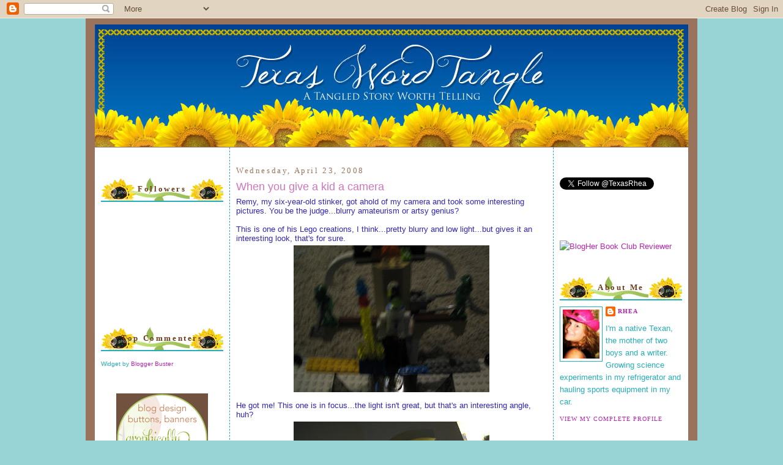

--- FILE ---
content_type: text/html; charset=UTF-8
request_url: https://texaswordtangle.blogspot.com/2008/04/when-you-give-kid-camera.html?showComment=1208997420001
body_size: 19942
content:
<!DOCTYPE html>
<html xmlns='http://www.w3.org/1999/xhtml' xmlns:b='http://www.google.com/2005/gml/b' xmlns:data='http://www.google.com/2005/gml/data' xmlns:expr='http://www.google.com/2005/gml/expr'>
<head>
<link href='https://www.blogger.com/static/v1/widgets/2944754296-widget_css_bundle.css' rel='stylesheet' type='text/css'/>
<meta content='text/html; charset=UTF-8' http-equiv='Content-Type'/>
<meta content='blogger' name='generator'/>
<link href='https://texaswordtangle.blogspot.com/favicon.ico' rel='icon' type='image/x-icon'/>
<link href='http://texaswordtangle.blogspot.com/2008/04/when-you-give-kid-camera.html' rel='canonical'/>
<link rel="alternate" type="application/atom+xml" title="Texas Word Tangle - Atom" href="https://texaswordtangle.blogspot.com/feeds/posts/default" />
<link rel="alternate" type="application/rss+xml" title="Texas Word Tangle - RSS" href="https://texaswordtangle.blogspot.com/feeds/posts/default?alt=rss" />
<link rel="service.post" type="application/atom+xml" title="Texas Word Tangle - Atom" href="https://www.blogger.com/feeds/8838173868484267731/posts/default" />

<link rel="alternate" type="application/atom+xml" title="Texas Word Tangle - Atom" href="https://texaswordtangle.blogspot.com/feeds/8935114144491844963/comments/default" />
<!--Can't find substitution for tag [blog.ieCssRetrofitLinks]-->
<link href='https://blogger.googleusercontent.com/img/b/R29vZ2xl/AVvXsEgzzZvQfFGP18QHH-AdehipFi6CQ8jYwJ18AB5qKHHzROvFYEoeamptCcoO14G1zZQgQl-E4Et_ym80PPpRmcD-RkstvMuz8OfwBfwrn8MqgHoc7ZpVRPEFOE7GVyidh7n0oc0zjfzspu0e/s320/IMG_9141_1_1.JPG' rel='image_src'/>
<meta content='http://texaswordtangle.blogspot.com/2008/04/when-you-give-kid-camera.html' property='og:url'/>
<meta content='When you give a kid a camera' property='og:title'/>
<meta content='Remy, my six-year-old stinker, got ahold of my camera and took some interesting pictures.  You be the judge...blurry amateurism or artsy gen...' property='og:description'/>
<meta content='https://blogger.googleusercontent.com/img/b/R29vZ2xl/AVvXsEgzzZvQfFGP18QHH-AdehipFi6CQ8jYwJ18AB5qKHHzROvFYEoeamptCcoO14G1zZQgQl-E4Et_ym80PPpRmcD-RkstvMuz8OfwBfwrn8MqgHoc7ZpVRPEFOE7GVyidh7n0oc0zjfzspu0e/w1200-h630-p-k-no-nu/IMG_9141_1_1.JPG' property='og:image'/>
<title>Texas Word Tangle: When you give a kid a camera</title>
<link href='http://picpanda.com/images/8kde50ptz6nmw0hw7yjc.ico' rel='shortcut icon' type='image/vnd.microsoft.icon'/>
<style id='page-skin-1' type='text/css'><!--
/*
-----------------------------------------------
Blogger Template Style
Name:     Minima
Designer: Douglas Bowman
Customized by: Graphically Designing
url:  http://www.graphicallydesigning.com/
----------------------------------------------- */
/* Variable definitions
====================
<Variable name="bgcolor" description="Page Background Color"
type="color" default="#fff">
<Variable name="textcolor" description="Text Color"
type="color" default="#333">
<Variable name="linkcolor" description="Link Color"
type="color" default="#58a">
<Variable name="pagetitlecolor" description="Blog Title Color"
type="color" default="#666">
<Variable name="descriptioncolor" description="Blog Description Color"
type="color" default="#999">
<Variable name="titlecolor" description="Post Title Color"
type="color" default="#c60">
<Variable name="bordercolor" description="Border Color"
type="color" default="#ccc">
<Variable name="sidebarcolor" description="Sidebar Title Color"
type="color" default="#999">
<Variable name="sidebartextcolor" description="Sidebar Text Color"
type="color" default="#666">
<Variable name="visitedlinkcolor" description="Visited Link Color"
type="color" default="#999">
<Variable name="bodyfont" description="Text Font"
type="font" default="normal normal 100% Georgia, Serif">
<Variable name="headerfont" description="Sidebar Title Font"
type="font"
default="normal normal 78% 'Trebuchet MS',Trebuchet,Arial,Verdana,Sans-serif">
<Variable name="pagetitlefont" description="Blog Title Font"
type="font"
default="normal normal 200% Georgia, Serif">
<Variable name="descriptionfont" description="Blog Description Font"
type="font"
default="normal normal 78% 'Trebuchet MS', Trebuchet, Arial, Verdana, Sans-serif">
<Variable name="postfooterfont" description="Post Footer Font"
type="font"
default="normal normal 78% 'Trebuchet MS', Trebuchet, Arial, Verdana, Sans-serif">
*/
/* Use this with templates/template-twocol.html */
body {
background: #98d3d5;
margin:0;
color:#3027b7;
font:x-small Georgia Serif;
font-size/* */:/**/small;
font-size: /**/small;
text-align: center;
}
a:link {
color:#b727ae;
text-decoration:none;
}
a:visited {
color:#99bb55;
text-decoration:none;
}
a:hover {
color:#cf76bd;
text-decoration:underline;
}
a img {
border-width:0;
}
/* Header
-----------------------------------------------
*/
#header-wrapper {
width:980px;
margin: 0 auto 0px;
}
#header-inner {
background-position: center;
margin-left: auto;
margin-right: auto;
height:459px;
}
#header {
background-image:url(https://lh3.googleusercontent.com/blogger_img_proxy/AEn0k_vdOgIUKVpe3_QFURv2gFitgvtuI_5lOk_lCfUigTZoVsk4PJD3bd8RxY-2XnuhamKvM8Z4nkac1MHl89Pusu_csFpQuw2T3FwRJzaBSrSIxhVqZk7q2CLim_gOuWUVa6dmyDML-p0dLuVJ0YjgEjG7G3V1pecmxc5ltQ=s0-d);
width: 970px;
height: 201px;
margin: auto auto 0px auto;
text-align: center;
color:#9a735c;
}
#header h1 {
margin:5px 5px 0;
padding:15px 20px .25em;
line-height:1.2em;
text-transform:uppercase;
letter-spacing:.2em;
font: normal normal 200% Trebuchet, Trebuchet MS, Arial, sans-serif;
display: none;
}
#header a {
color:#9a735c;
text-decoration:none;
}
#header a:hover {
color:#9a735c;
}
#header .description {
margin:0 5px 5px;
padding:0 20px 15px;
max-width:700px;
text-transform:uppercase;
letter-spacing:.2em;
line-height: 1.4em;
font: normal normal 78% 'Trebuchet MS', Trebuchet, Arial, Verdana, Sans-serif;
color: #b1d9dc;
}
#header img {
margin-left: auto;
margin-right: auto;
}
/* Outer-Wrapper
----------------------------------------------- */
#outer-wrapper {
background:#9a735c;
width: 980px;
margin:0 auto;
padding:10px;
text-align:left;
font: normal normal 100% Trebuchet, Trebuchet MS, Arial, sans-serif;
}
#main-wrapper {
background:#ffffff;
width: 508px;
padding: 10px;
border-left:1px dashed #27adb7;
border-right: 1px dashed #27adb7;
margin-left: 0px;
float: left;
word-wrap: break-word; /* fix for long text breaking sidebar float in IE */
overflow: hidden;     /* fix for long non-text content breaking IE sidebar float */
}
#sidebar-wrapper {
background:#ffffff;
margin:0px 5px 0px 0px;
padding:10px;
border:0px solid #27adb7;
width: 200px;
float: right;
word-wrap: break-word; /* fix for long text breaking sidebar float in IE */
overflow: hidden;      /* fix for long non-text content breaking IE sidebar float */
}
#secondsidebar-wrapper {
background:#ffffff;
margin:0px 0px 0px 5px;
padding:10px;
border:0px solid #27adb7;
width: 200px;
float: left;
word-wrap: break-word; /* fix for long text breaking sidebar float in IE */
overflow: hidden;     /* fix for long non-text content breaking IE sidebar float */
}
/* Headings
----------------------------------------------- */
h2 {
margin:1.5em 0 .75em;
background-image: url(https://lh3.googleusercontent.com/blogger_img_proxy/AEn0k_vhkwagXpzOEsV-Rx0UgY9ERvvrLNo83MSqdoWMabgAjLhMIWnxjEOy1mfR4-sRMTGpC1rcUaT8CQfkxJfLLUhxusXtWiUdwsuvAH6sCwl-LOzmA2fW47xlfNdoJbDWLG4wi_G2Uw=s0-d);
border-bottom: 2px solid #27adb7;
padding: 10px;
text-align:center;
font:normal bold 128% Georgia, Times, serif;
font-size:100%;
line-height: 1.4em;
letter-spacing:.2em;
color:#6f3c1b;
}
/* Posts
-----------------------------------------------
*/
h2.date-header {
font:normal normal 78% Georgia, Times, serif;
background:#ffffff;
border: 0px solid #faf8e6;
padding: 0px;
text-align:left;
font-size:100%;
margin:1.5em 0 .5em;
color:#9a735c;
}
.post {
margin:.5em 0 1.5em;
padding-bottom:1.5em;
}
.post h3 {
margin:.25em 0 0;
padding:0 0 4px;
font-size:140%;
font-weight:normal;
line-height:1.4em;
color:#cf76bd;
}
.post h3 a, .post h3 a:visited, .post h3 strong {
display:block;
text-decoration:none;
color:#cf76bd;
font-weight:normal;
}
.post h3 strong, .post h3 a:hover {
color:#3027b7;
}
.post p {
margin:0 0 .75em;
line-height:1.6em;
}
.post-footer {
margin: .75em 0;
color:#3027b7;
text-transform:uppercase;
letter-spacing:.1em;
font: normal normal 78% Georgia, Times, serif;
line-height: 1.4em;
}
.comment-link {
margin-left:.6em;
}
.post img {
padding:4px;
border:0px solid #ff934a;
}
.post blockquote {
margin:1em 20px;
background: #ffffff;
border: 2px solid #c0df77;
padding: 5px;
font-style:italic;
}
.post blockquote p {
margin:.75em 0;
}
/* Comments
----------------------------------------------- */
#comments h4 {
margin:1em 0;
font-weight: bold;
line-height: 1.4em;
text-transform:uppercase;
letter-spacing:.2em;
color: #6f3c1b;
}
#comments-block {
margin:1em 0 1.5em;
line-height:1.6em;
}
#comments-block .comment-author {
margin:.5em 0;
}
#comments-block .comment-body {
margin:.25em 0 0;
}
#comments-block .comment-footer {
margin:-.25em 0 2em;
line-height: 1.4em;
text-transform:uppercase;
letter-spacing:.1em;
}
#comments-block .comment-body p {
margin:0 0 .75em;
}
.deleted-comment {
font-style:italic;
color:gray;
}
#blog-pager-newer-link {
float: left;
}
#blog-pager-older-link {
float: right;
}
#blog-pager {
text-align: center;
}
.feed-links {
clear: both;
line-height: 2.5em;
}
/* Sidebar Content
----------------------------------------------- */
.sidebar {
color: #27adb7;
line-height: 1.5em;
}
.sidebar ul {
list-style:none;
margin:0 0 0;
padding:0 0 0;
}
.sidebar li {
margin:0;
padding:0 0 .25em 15px;
text-indent:-15px;
line-height:1.5em;
}
.sidebar .widget, .main .widget {
border-bottom:0px solid #ff934a;
margin:0 0 1.5em;
padding:0 0 1.5em;
}
.main .Blog {
border-bottom-width: 0;
}
/* Profile
----------------------------------------------- */
.profile-img {
float: left;
margin: 0 5px 5px 0;
padding: 4px;
border: 1px solid #27adb7;
}
.profile-data {
margin:0;
text-transform:uppercase;
letter-spacing:.1em;
font: normal normal 78% Georgia, Times, serif;
color: #6f3c1b;
font-weight: bold;
line-height: 1.6em;
}
.profile-datablock {
margin:.5em 0 .5em;
}
.profile-textblock {
margin: 0.5em 0;
line-height: 1.6em;
}
.profile-link {
font: normal normal 78% Georgia, Times, serif;
text-transform: uppercase;
letter-spacing: .1em;
}
/* Footer
----------------------------------------------- */
#footer {
width:660px;
clear:both;
margin:0 auto;
padding-top:15px;
line-height: 1.6em;
text-transform:uppercase;
letter-spacing:.1em;
text-align: center;
}
/** Page structure tweaks for layout editor wireframe */
body#layout #header {
margin-left: 0px;
margin-right: 0px;
}
body#layout #outer-wrapper,
body#layout #header-wrapper,
body#layout #footer {
width: 980px;
padding: 0px;
}
body#layout #main-wrapper {
width: 500px;
margin-left: 20px;
}
body#layout #sidebar-wrapper,
body#layout #newsidebar-wrapper {
width: 200px;
}
.separator {
background-image: url(https://lh3.googleusercontent.com/blogger_img_proxy/AEn0k_vgClWk8phdzX3QXC1GrOmHOOAgVE67wcn2amaPdWWV2p1EuVU5SiKf8FgUFTeKGn9tAUNq-jmr4Ye-8yjhqkoplvaif-sE2Y9a9UYWSbS-0TNXuDCFfs90orlgz6vnxFZS=s0-d);
background-repeat: no-repeat;
background-position: center center;
height: 115px;
padding: 4px;
}

--></style>
<link href='https://www.blogger.com/dyn-css/authorization.css?targetBlogID=8838173868484267731&amp;zx=94c29998-fb97-4057-a71d-9ce455c9e4fd' media='none' onload='if(media!=&#39;all&#39;)media=&#39;all&#39;' rel='stylesheet'/><noscript><link href='https://www.blogger.com/dyn-css/authorization.css?targetBlogID=8838173868484267731&amp;zx=94c29998-fb97-4057-a71d-9ce455c9e4fd' rel='stylesheet'/></noscript>
<meta name='google-adsense-platform-account' content='ca-host-pub-1556223355139109'/>
<meta name='google-adsense-platform-domain' content='blogspot.com'/>

</head>
<body>
<div class='navbar section' id='navbar'><div class='widget Navbar' data-version='1' id='Navbar1'><script type="text/javascript">
    function setAttributeOnload(object, attribute, val) {
      if(window.addEventListener) {
        window.addEventListener('load',
          function(){ object[attribute] = val; }, false);
      } else {
        window.attachEvent('onload', function(){ object[attribute] = val; });
      }
    }
  </script>
<div id="navbar-iframe-container"></div>
<script type="text/javascript" src="https://apis.google.com/js/platform.js"></script>
<script type="text/javascript">
      gapi.load("gapi.iframes:gapi.iframes.style.bubble", function() {
        if (gapi.iframes && gapi.iframes.getContext) {
          gapi.iframes.getContext().openChild({
              url: 'https://www.blogger.com/navbar/8838173868484267731?po\x3d8935114144491844963\x26origin\x3dhttps://texaswordtangle.blogspot.com',
              where: document.getElementById("navbar-iframe-container"),
              id: "navbar-iframe"
          });
        }
      });
    </script><script type="text/javascript">
(function() {
var script = document.createElement('script');
script.type = 'text/javascript';
script.src = '//pagead2.googlesyndication.com/pagead/js/google_top_exp.js';
var head = document.getElementsByTagName('head')[0];
if (head) {
head.appendChild(script);
}})();
</script>
</div></div>
<div id='outer-wrapper'><div id='wrap2'>
<!-- skip links for text browsers -->
<span id='skiplinks' style='display:none;'>
<a href='#main'>skip to main </a> |
      <a href='#sidebar'>skip to sidebar</a>
</span>
<div id='header-wrapper'>
<div class='header section' id='header'><div class='widget Header' data-version='1' id='Header1'>
<div id='header-inner'>
<a href='https://texaswordtangle.blogspot.com/' style='display: block'>
<img alt='Texas Word Tangle' height='200px; ' id='Header1_headerimg' src='https://blogger.googleusercontent.com/img/b/R29vZ2xl/AVvXsEjA2q_Del6i8ocDjm0WG2lpEU9Ibiht08sdDnn2KMT1nUsx5OWgY6OdSTUgUqTKZh05xtSyAcvpgPWeCfAGN1yisTiduZ_vt8H-6d7LHQF6cxmly1lL_28Jtq7_yJ2vUzV2VUiEMRaEhVk7/s1600/Texas+Word+Tangle+Banner.jpeg' style='display: block' width='970px; '/>
</a>
</div>
</div></div>
</div>
<div id='content-wrapper'>
<div id='crosscol-wrapper' style='text-align:center'>
<div class='crosscol no-items section' id='crosscol'></div>
</div>
<div id='secondsidebar-wrapper'>
<div class='sidebar section' id='secondsidebar'><div class='widget HTML' data-version='1' id='HTML11'>
<div class='widget-content'>
<!-- BEGIN 160x600 MAIN AD-->
<script src="//ads.blogherads.com/39/3980/160a.js" type="text/javascript"></script>
</div>
<div class='clear'></div>
</div><div class='widget Followers' data-version='1' id='Followers1'>
<h2 class='title'>Followers</h2>
<div class='widget-content'>
<div id='Followers1-wrapper'>
<div style='margin-right:2px;'>
<div><script type="text/javascript" src="https://apis.google.com/js/platform.js"></script>
<div id="followers-iframe-container"></div>
<script type="text/javascript">
    window.followersIframe = null;
    function followersIframeOpen(url) {
      gapi.load("gapi.iframes", function() {
        if (gapi.iframes && gapi.iframes.getContext) {
          window.followersIframe = gapi.iframes.getContext().openChild({
            url: url,
            where: document.getElementById("followers-iframe-container"),
            messageHandlersFilter: gapi.iframes.CROSS_ORIGIN_IFRAMES_FILTER,
            messageHandlers: {
              '_ready': function(obj) {
                window.followersIframe.getIframeEl().height = obj.height;
              },
              'reset': function() {
                window.followersIframe.close();
                followersIframeOpen("https://www.blogger.com/followers/frame/8838173868484267731?colors\x3dCgt0cmFuc3BhcmVudBILdHJhbnNwYXJlbnQaByMyN2FkYjciByNiNzI3YWUqByNiMWQ5ZGMyByNjZjc2YmQ6ByMyN2FkYjdCByNiNzI3YWVKByNiMWQ5ZGNSByNiNzI3YWVaC3RyYW5zcGFyZW50\x26pageSize\x3d21\x26hl\x3den-US\x26origin\x3dhttps://texaswordtangle.blogspot.com");
              },
              'open': function(url) {
                window.followersIframe.close();
                followersIframeOpen(url);
              }
            }
          });
        }
      });
    }
    followersIframeOpen("https://www.blogger.com/followers/frame/8838173868484267731?colors\x3dCgt0cmFuc3BhcmVudBILdHJhbnNwYXJlbnQaByMyN2FkYjciByNiNzI3YWUqByNiMWQ5ZGMyByNjZjc2YmQ6ByMyN2FkYjdCByNiNzI3YWVKByNiMWQ5ZGNSByNiNzI3YWVaC3RyYW5zcGFyZW50\x26pageSize\x3d21\x26hl\x3den-US\x26origin\x3dhttps://texaswordtangle.blogspot.com");
  </script></div>
</div>
</div>
<div class='clear'></div>
</div>
</div><div class='widget HTML' data-version='1' id='HTML4'>
<h2 class='title'>Top Commenters</h2>
<div class='widget-content'>
<script type="text/javascript">
function pipeCallback(obj) {
 document.write('<ol>');
 var i;
 for (i = 0; i < obj.count ; i++)
 {
 var href = "'" + obj.value.items[i].link + "'";
 var item = "<li>" + "<a href=" + href + ">" + obj.value.items[i].title + "</a> </li>";
 document.write(item);
 }
 document.write('</ol>');
 }
 </script>
<script src="//pipes.yahoo.com/pipes/pipe.run?_render=json&amp;_callback=pipeCallback&amp;_id=720a4578c7b83dfce64615cb0ad3c642&amp;url=http://texaswordtangle.blogspot.com&amp;num=10&amp;filter=Rhea" type="text/javascript"></script>
<span style="font-size: 80%">Widget by <a href="http://www.bloggerbuster.com">Blogger Buster </a></span>
</div>
<div class='clear'></div>
</div><div class='widget HTML' data-version='1' id='HTML3'>
<div class='widget-content'>
<center><a href="http://www.graphicallydesigning.com"><img src="https://lh3.googleusercontent.com/blogger_img_proxy/AEn0k_sVYdixjNDuyewnH0Yi2WwKdRBtZEysDtf5WIvnsVwx6yVeaw62PZTpGi_GKtZiMLm4CUpBAE2mGvy4sPWMKT7387pBSX4rLsOM1J472gGqu7I-U_WS7QNuYnJgGNB3Njy1_7-I1Ed8dRYf4vu4W-9UeFMqYw=s0-d"></a></center>
</div>
<div class='clear'></div>
</div><div class='widget HTML' data-version='1' id='HTML9'>
<div class='widget-content'>
<a href="http://thesecretisinthesauce.blogspot.com/"><img src="https://lh3.googleusercontent.com/blogger_img_proxy/AEn0k_vE8BGOR1UNUf2qghsmvUTgTCZBtNpak9pfZZ8HgIfubKMmhx7wmrQwz6NCBKhOwQxo9KS4jVx6rRt6HF3b9gN9PRt6oy5KuL6_9t48s4jAEK5NhfIslfiPI4iDNqZ1DktFDSCmSMToknQl=s0-d" source="blank"></a>
</div>
<div class='clear'></div>
</div><div class='widget BlogList' data-version='1' id='BlogList1'>
<h2 class='title'>Blog Roll</h2>
<div class='widget-content'>
<div class='blog-list-container' id='BlogList1_container'>
<ul id='BlogList1_blogs'>
</ul>
<div class='clear'></div>
</div>
</div>
</div></div>
</div>
<div id='main-wrapper'>
<div class='main section' id='main'><div class='widget Blog' data-version='1' id='Blog1'>
<div class='blog-posts hfeed'>

          <div class="date-outer">
        
<h2 class='date-header'><span>Wednesday, April 23, 2008</span></h2>

          <div class="date-posts">
        
<div class='post-outer'>
<div class='post hentry uncustomized-post-template'>
<a name='8935114144491844963'></a>
<h3 class='post-title entry-title'>
<a href='https://texaswordtangle.blogspot.com/2008/04/when-you-give-kid-camera.html'>When you give a kid a camera</a>
</h3>
<div class='post-header-line-1'></div>
<div class='post-body entry-content'>
Remy, my six-year-old stinker, got ahold of my camera and took some interesting pictures.  You be the judge...blurry amateurism or artsy genius?<br /><br />This is one of his Lego creations, I think...pretty blurry and low light...but gives it an interesting look, that's for sure.<br /><a href="https://blogger.googleusercontent.com/img/b/R29vZ2xl/AVvXsEgzzZvQfFGP18QHH-AdehipFi6CQ8jYwJ18AB5qKHHzROvFYEoeamptCcoO14G1zZQgQl-E4Et_ym80PPpRmcD-RkstvMuz8OfwBfwrn8MqgHoc7ZpVRPEFOE7GVyidh7n0oc0zjfzspu0e/s1600-h/IMG_9141_1_1.JPG"><img alt="" border="0" id="BLOGGER_PHOTO_ID_5192445595156241138" src="https://blogger.googleusercontent.com/img/b/R29vZ2xl/AVvXsEgzzZvQfFGP18QHH-AdehipFi6CQ8jYwJ18AB5qKHHzROvFYEoeamptCcoO14G1zZQgQl-E4Et_ym80PPpRmcD-RkstvMuz8OfwBfwrn8MqgHoc7ZpVRPEFOE7GVyidh7n0oc0zjfzspu0e/s320/IMG_9141_1_1.JPG" style="DISPLAY: block; MARGIN: 0px auto 10px; CURSOR: hand; TEXT-ALIGN: center" /></a> He got me!  This one is in focus...the light isn't great, but that's an interesting angle, huh?<br /><a href="https://blogger.googleusercontent.com/img/b/R29vZ2xl/AVvXsEgOGozdZjB4FE8cOJ6sVxs_bZ4qHo90lap6E4t8llWPmywT1r0dBiTpAqyTVymOWp872STz5crfrlQ6uN7BCGpdMuJg4Mayz3WSLm9F5CrK_d0dd8wdGGZqd9y4KZQS4kC2HJjeBEiayQmf/s1600-h/IMG_9142_3_1.JPG"><img alt="" border="0" id="BLOGGER_PHOTO_ID_5192445595156241154" src="https://blogger.googleusercontent.com/img/b/R29vZ2xl/AVvXsEgOGozdZjB4FE8cOJ6sVxs_bZ4qHo90lap6E4t8llWPmywT1r0dBiTpAqyTVymOWp872STz5crfrlQ6uN7BCGpdMuJg4Mayz3WSLm9F5CrK_d0dd8wdGGZqd9y4KZQS4kC2HJjeBEiayQmf/s320/IMG_9142_3_1.JPG" style="DISPLAY: block; MARGIN: 0px auto 10px; CURSOR: hand; TEXT-ALIGN: center" /></a> I think this must be the dog's tail...<br /><div><a href="https://blogger.googleusercontent.com/img/b/R29vZ2xl/AVvXsEjZFCvSYnhUoFueCYPjwTRsEK1SFAN5yJaF7zqvT97nVJaVpAai7selMiA1e3G_968hhpDmWzxUSdtIbh2KpYWP9TDQXP0QEylxMKl961dM69kfk17FVm0WrwM0HW_-9kUhnYhN9-eQ4vrz/s1600-h/IMG_9145_4_1.JPG"><img alt="" border="0" id="BLOGGER_PHOTO_ID_5192445440537418402" src="https://blogger.googleusercontent.com/img/b/R29vZ2xl/AVvXsEjZFCvSYnhUoFueCYPjwTRsEK1SFAN5yJaF7zqvT97nVJaVpAai7selMiA1e3G_968hhpDmWzxUSdtIbh2KpYWP9TDQXP0QEylxMKl961dM69kfk17FVm0WrwM0HW_-9kUhnYhN9-eQ4vrz/s320/IMG_9145_4_1.JPG" style="DISPLAY: block; MARGIN: 0px auto 10px; CURSOR: hand; TEXT-ALIGN: center" /></a> ceiling fan in motion....<br /><a href="https://blogger.googleusercontent.com/img/b/R29vZ2xl/AVvXsEiWz-dgv8ZZ22yAz8vMPJAMR31YalWGpK4401xS6-3ipq5xltIulxDBTdLKYYtJLkUYZIpOcWcX6qtgkwCEJXm9Cp4hoPjpoicd26wVhuwYtyEQsSK3SXRxHJqlU41jUcpRl8GELG76_ZkP/s1600-h/IMG_9147_5_1.JPG"><img alt="" border="0" id="BLOGGER_PHOTO_ID_5192445444832385714" src="https://blogger.googleusercontent.com/img/b/R29vZ2xl/AVvXsEiWz-dgv8ZZ22yAz8vMPJAMR31YalWGpK4401xS6-3ipq5xltIulxDBTdLKYYtJLkUYZIpOcWcX6qtgkwCEJXm9Cp4hoPjpoicd26wVhuwYtyEQsSK3SXRxHJqlU41jUcpRl8GELG76_ZkP/s320/IMG_9147_5_1.JPG" style="DISPLAY: block; MARGIN: 0px auto 10px; CURSOR: hand; TEXT-ALIGN: center" /></a> Nice butt shot of me heading to the kitchen.  I don't know, the blurriness of it kind of gives it a cool, dreamy look....<br /><a href="https://blogger.googleusercontent.com/img/b/R29vZ2xl/AVvXsEiS20-xEp98SQsOoVCpIvIAs6J-ruBHXzN13hsZNgzdlcGuFXZMouGiQvnmEIzjcqVoRUHUNYOziiN9Uep_nci3e9VFl_f9l7-YKPqHSncMS8HnYRCEvi-z-aIxGOmT2NNj-700gtIQRLB5/s1600-h/IMG_9148_6_1.JPG"><img alt="" border="0" id="BLOGGER_PHOTO_ID_5192445449127353026" src="https://blogger.googleusercontent.com/img/b/R29vZ2xl/AVvXsEiS20-xEp98SQsOoVCpIvIAs6J-ruBHXzN13hsZNgzdlcGuFXZMouGiQvnmEIzjcqVoRUHUNYOziiN9Uep_nci3e9VFl_f9l7-YKPqHSncMS8HnYRCEvi-z-aIxGOmT2NNj-700gtIQRLB5/s320/IMG_9148_6_1.JPG" style="DISPLAY: block; MARGIN: 0px auto 10px; CURSOR: hand; TEXT-ALIGN: center" /></a> Sweet Annie eat food out of her bowl...<br /><a href="https://blogger.googleusercontent.com/img/b/R29vZ2xl/AVvXsEh_36_WkrqMJxS6KT-FpilxnFbUbNcHPeRuZNoHeHOcqEYnadagcd6XebSM3SuvyTZWE2qBFR30KQYzqjjo_XWciUZj-Pd7xAUdoN0v3On_8ppZ0zJrMoR0-FXWEzS-_CWyiXfRLSe9cJHo/s1600-h/IMG_9155_10_1.JPG"><img alt="" border="0" id="BLOGGER_PHOTO_ID_5192445453422320338" src="https://blogger.googleusercontent.com/img/b/R29vZ2xl/AVvXsEh_36_WkrqMJxS6KT-FpilxnFbUbNcHPeRuZNoHeHOcqEYnadagcd6XebSM3SuvyTZWE2qBFR30KQYzqjjo_XWciUZj-Pd7xAUdoN0v3On_8ppZ0zJrMoR0-FXWEzS-_CWyiXfRLSe9cJHo/s320/IMG_9155_10_1.JPG" style="DISPLAY: block; MARGIN: 0px auto 10px; CURSOR: hand; TEXT-ALIGN: center" /></a> and, last but not least, a cool viewpoint of the breakfast table....<br /><a href="https://blogger.googleusercontent.com/img/b/R29vZ2xl/AVvXsEhvatBrktrJh0jRqCtzoScoGH20Bh7k_nZhMdFxtsr1PrZl2RFo1jH9R-q_9CPUD9iKpt8wn3pbPob_aKs748ilideSaDXoaNf7RoD_IrGBBqeJyKf7FldaNGtnGuXSoFnm6EsG6tYS_CE6/s1600-h/IMG_9156_11_1.JPG"><img alt="" border="0" id="BLOGGER_PHOTO_ID_5192445453422320354" src="https://blogger.googleusercontent.com/img/b/R29vZ2xl/AVvXsEhvatBrktrJh0jRqCtzoScoGH20Bh7k_nZhMdFxtsr1PrZl2RFo1jH9R-q_9CPUD9iKpt8wn3pbPob_aKs748ilideSaDXoaNf7RoD_IrGBBqeJyKf7FldaNGtnGuXSoFnm6EsG6tYS_CE6/s320/IMG_9156_11_1.JPG" style="DISPLAY: block; MARGIN: 0px auto 10px; CURSOR: hand; TEXT-ALIGN: center" /></a><br />Sneaky little boy...interesting perspectives!!<br /><div></div></div>
<div style='clear: both;'></div>
</div>
<div class='post-footer'>
<div class='post-footer-line post-footer-line-1'>
<span class='post-author vcard'>
Posted by
<span class='fn'>Rhea</span>
</span>
<span class='post-timestamp'>
at
<a class='timestamp-link' href='https://texaswordtangle.blogspot.com/2008/04/when-you-give-kid-camera.html' rel='bookmark' title='permanent link'><abbr class='published' title='2008-04-23T09:18:00-05:00'>9:18&#8239;AM</abbr></a>
</span>
<span class='star-ratings'>
</span>
<span class='post-comment-link'>
</span>
<span class='post-backlinks post-comment-link'>
</span>
<span class='post-icons'>
<span class='item-action'>
<a href='https://www.blogger.com/email-post/8838173868484267731/8935114144491844963' title='Email Post'>
<img alt="" class="icon-action" src="//www.blogger.com/img/icon18_email.gif">
</a>
</span>
<span class='item-control blog-admin pid-1244926995'>
<a href='https://www.blogger.com/post-edit.g?blogID=8838173868484267731&postID=8935114144491844963&from=pencil' title='Edit Post'>
<img alt='' class='icon-action' height='18' src='https://resources.blogblog.com/img/icon18_edit_allbkg.gif' width='18'/>
</a>
</span>
</span>
</div>
<div class='post-footer-line post-footer-line-2'>
<span class='post-labels'>
Labels:
<a href='https://texaswordtangle.blogspot.com/search/label/photos' rel='tag'>photos</a>,
<a href='https://texaswordtangle.blogspot.com/search/label/Remy' rel='tag'>Remy</a>
</span>
</div>
<div class='post-footer-line post-footer-line-3'></div>
<div class='separator'></div>
</div>
</div>
<div class='comments' id='comments'>
<a name='comments'></a>
<h4>17 comments:</h4>
<div id='Blog1_comments-block-wrapper'>
<dl class='avatar-comment-indent' id='comments-block'>
<dt class='comment-author ' id='c5810612925843616067'>
<a name='c5810612925843616067'></a>
<div class="avatar-image-container vcard"><span dir="ltr"><a href="https://www.blogger.com/profile/03246244572843705930" target="" rel="nofollow" onclick="" class="avatar-hovercard" id="av-5810612925843616067-03246244572843705930"><img src="https://resources.blogblog.com/img/blank.gif" width="35" height="35" class="delayLoad" style="display: none;" longdesc="//blogger.googleusercontent.com/img/b/R29vZ2xl/AVvXsEg7D3nOWUjp84EqCT36UfB87ZejWkX7qVA8JgiZ9MaqiXy5O4wQyTWN3Eqc4Fzq9rRUQ2xaFMXBW1tpMNL17cIYSZJ3toU_vvYn9_jqsveuK5Ge2m4uUXDRgz95Iyp0r5k/s45-c/74478_1711132424939_1436997671_31775212_7301295_n.jpg" alt="" title="Valarie Lea">

<noscript><img src="//blogger.googleusercontent.com/img/b/R29vZ2xl/AVvXsEg7D3nOWUjp84EqCT36UfB87ZejWkX7qVA8JgiZ9MaqiXy5O4wQyTWN3Eqc4Fzq9rRUQ2xaFMXBW1tpMNL17cIYSZJ3toU_vvYn9_jqsveuK5Ge2m4uUXDRgz95Iyp0r5k/s45-c/74478_1711132424939_1436997671_31775212_7301295_n.jpg" width="35" height="35" class="photo" alt=""></noscript></a></span></div>
<a href='https://www.blogger.com/profile/03246244572843705930' rel='nofollow'>Valarie Lea</a>
said...
</dt>
<dd class='comment-body' id='Blog1_cmt-5810612925843616067'>
<p>
Ok, I think I am going to have to sit down now.  I'm a bit dizzy.  Oh wait I am sitting down.  <BR/><BR/>Kids and cameras, Logan has done this also.  I have gotten very interesting pictures from him.
</p>
</dd>
<dd class='comment-footer'>
<span class='comment-timestamp'>
<a href='https://texaswordtangle.blogspot.com/2008/04/when-you-give-kid-camera.html?showComment=1208962620000#c5810612925843616067' title='comment permalink'>
April 23, 2008 at 9:57&#8239;AM
</a>
<span class='item-control blog-admin pid-609652646'>
<a class='comment-delete' href='https://www.blogger.com/comment/delete/8838173868484267731/5810612925843616067' title='Delete Comment'>
<img src='https://resources.blogblog.com/img/icon_delete13.gif'/>
</a>
</span>
</span>
</dd>
<dt class='comment-author ' id='c7199827510620015657'>
<a name='c7199827510620015657'></a>
<div class="avatar-image-container vcard"><span dir="ltr"><a href="https://www.blogger.com/profile/11778302473630157009" target="" rel="nofollow" onclick="" class="avatar-hovercard" id="av-7199827510620015657-11778302473630157009"><img src="https://resources.blogblog.com/img/blank.gif" width="35" height="35" class="delayLoad" style="display: none;" longdesc="//2.bp.blogspot.com/-3zElgtkpFcQ/ZNTCsquZsoI/AAAAAAAASNQ/dPAAFxxoeiQ7yuQQ0ZWfpMZZQfU74K6JACK4BGAYYCw/s35/plantspider.jpeg" alt="" title="CrystalChick">

<noscript><img src="//2.bp.blogspot.com/-3zElgtkpFcQ/ZNTCsquZsoI/AAAAAAAASNQ/dPAAFxxoeiQ7yuQQ0ZWfpMZZQfU74K6JACK4BGAYYCw/s35/plantspider.jpeg" width="35" height="35" class="photo" alt=""></noscript></a></span></div>
<a href='https://www.blogger.com/profile/11778302473630157009' rel='nofollow'>CrystalChick</a>
said...
</dt>
<dd class='comment-body' id='Blog1_cmt-7199827510620015657'>
<p>
I have gotten too many of these same shots myself.  I thought they were just blurry and deleted them but now, I think some could be passed off as ART!<BR/><BR/>Nice thick hair you have and I really like the photos over your shoulder in the one shot.
</p>
</dd>
<dd class='comment-footer'>
<span class='comment-timestamp'>
<a href='https://texaswordtangle.blogspot.com/2008/04/when-you-give-kid-camera.html?showComment=1208964240000#c7199827510620015657' title='comment permalink'>
April 23, 2008 at 10:24&#8239;AM
</a>
<span class='item-control blog-admin pid-983152141'>
<a class='comment-delete' href='https://www.blogger.com/comment/delete/8838173868484267731/7199827510620015657' title='Delete Comment'>
<img src='https://resources.blogblog.com/img/icon_delete13.gif'/>
</a>
</span>
</span>
</dd>
<dt class='comment-author blog-author' id='c9184526473841581218'>
<a name='c9184526473841581218'></a>
<div class="avatar-image-container vcard"><span dir="ltr"><a href="https://www.blogger.com/profile/11027061380778030388" target="" rel="nofollow" onclick="" class="avatar-hovercard" id="av-9184526473841581218-11027061380778030388"><img src="https://resources.blogblog.com/img/blank.gif" width="35" height="35" class="delayLoad" style="display: none;" longdesc="//blogger.googleusercontent.com/img/b/R29vZ2xl/AVvXsEg0vb1mqytwETrjdbW9trym1tQORn2PiIJolLWCiXUdG_FJoGtthnza5qZFjw1pS8LETrVJHiLBwwanDPKLmtghRplpPRHcbOFdDwoxV6t554sP8k4uTy6aHA60B1wEuA/s45-c/Rhea+Profile+Pic.bmp" alt="" title="Rhea">

<noscript><img src="//blogger.googleusercontent.com/img/b/R29vZ2xl/AVvXsEg0vb1mqytwETrjdbW9trym1tQORn2PiIJolLWCiXUdG_FJoGtthnza5qZFjw1pS8LETrVJHiLBwwanDPKLmtghRplpPRHcbOFdDwoxV6t554sP8k4uTy6aHA60B1wEuA/s45-c/Rhea+Profile+Pic.bmp" width="35" height="35" class="photo" alt=""></noscript></a></span></div>
<a href='https://www.blogger.com/profile/11027061380778030388' rel='nofollow'>Rhea</a>
said...
</dt>
<dd class='comment-body' id='Blog1_cmt-9184526473841581218'>
<p>
Valarie - You're right, these photos made me dizzy too!  It's hilarious to see what kids take pictures of and their viewpoints. The nice thing about digitgal cameras now is that I can let Remy take a ton of photos and not worry about having to develop them all...just hit the delete button!<BR/><BR/>Crystal Chick - I have plenty of bad photos myself, that I will try to never post here. I take a million photos of everything,knowing that a few will turn out great that way!  Thanks for the compliments! I've always had a lot of hair...good some days, bad others.
</p>
</dd>
<dd class='comment-footer'>
<span class='comment-timestamp'>
<a href='https://texaswordtangle.blogspot.com/2008/04/when-you-give-kid-camera.html?showComment=1208965200000#c9184526473841581218' title='comment permalink'>
April 23, 2008 at 10:40&#8239;AM
</a>
<span class='item-control blog-admin pid-1244926995'>
<a class='comment-delete' href='https://www.blogger.com/comment/delete/8838173868484267731/9184526473841581218' title='Delete Comment'>
<img src='https://resources.blogblog.com/img/icon_delete13.gif'/>
</a>
</span>
</span>
</dd>
<dt class='comment-author ' id='c6603527618466832783'>
<a name='c6603527618466832783'></a>
<div class="avatar-image-container vcard"><span dir="ltr"><a href="https://www.blogger.com/profile/15634829064005032831" target="" rel="nofollow" onclick="" class="avatar-hovercard" id="av-6603527618466832783-15634829064005032831"><img src="https://resources.blogblog.com/img/blank.gif" width="35" height="35" class="delayLoad" style="display: none;" longdesc="//blogger.googleusercontent.com/img/b/R29vZ2xl/AVvXsEhN9CiIh15TwdWKTHsfiCzrAD6kMDMGjlJIuINupJh8QMZIxKfHE-ZTm94H-0CkraUCIQ8AWzdGzScWrhP6druzMekfDdNJu1Clnv3qih8_JK4mijAvo089FvUVqn3kSW8/s45-c/Cinderella+castle+%28Large%29.jpg" alt="" title="Keys to the Magic Travel">

<noscript><img src="//blogger.googleusercontent.com/img/b/R29vZ2xl/AVvXsEhN9CiIh15TwdWKTHsfiCzrAD6kMDMGjlJIuINupJh8QMZIxKfHE-ZTm94H-0CkraUCIQ8AWzdGzScWrhP6druzMekfDdNJu1Clnv3qih8_JK4mijAvo089FvUVqn3kSW8/s45-c/Cinderella+castle+%28Large%29.jpg" width="35" height="35" class="photo" alt=""></noscript></a></span></div>
<a href='https://www.blogger.com/profile/15634829064005032831' rel='nofollow'>Keys to the Magic Travel</a>
said...
</dt>
<dd class='comment-body' id='Blog1_cmt-6603527618466832783'>
<p>
Kids do take some interesting pictures.  At our wedding we had disposable cameras out...and our ring bearer went and used most of them.  He actually took some great pictures - but they are amusing because all the shots have an upward angle :-)<BR/><BR/>And I am with you on taking a million shots...you never know what might be the great one.  I read somewhere that professionals use only about 30% of what they take...I try to think like that.
</p>
</dd>
<dd class='comment-footer'>
<span class='comment-timestamp'>
<a href='https://texaswordtangle.blogspot.com/2008/04/when-you-give-kid-camera.html?showComment=1208965740000#c6603527618466832783' title='comment permalink'>
April 23, 2008 at 10:49&#8239;AM
</a>
<span class='item-control blog-admin pid-706137600'>
<a class='comment-delete' href='https://www.blogger.com/comment/delete/8838173868484267731/6603527618466832783' title='Delete Comment'>
<img src='https://resources.blogblog.com/img/icon_delete13.gif'/>
</a>
</span>
</span>
</dd>
<dt class='comment-author ' id='c8208349228265914091'>
<a name='c8208349228265914091'></a>
<div class="avatar-image-container vcard"><span dir="ltr"><a href="https://www.blogger.com/profile/02449987730223591945" target="" rel="nofollow" onclick="" class="avatar-hovercard" id="av-8208349228265914091-02449987730223591945"><img src="https://resources.blogblog.com/img/blank.gif" width="35" height="35" class="delayLoad" style="display: none;" longdesc="//2.bp.blogspot.com/_WMGPHLPoVQg/TUb_EYzIchI/AAAAAAAAAro/4q8GAo5O9tY/s35/5389415268_de51dc4b23.jpg" alt="" title="carrie">

<noscript><img src="//2.bp.blogspot.com/_WMGPHLPoVQg/TUb_EYzIchI/AAAAAAAAAro/4q8GAo5O9tY/s35/5389415268_de51dc4b23.jpg" width="35" height="35" class="photo" alt=""></noscript></a></span></div>
<a href='https://www.blogger.com/profile/02449987730223591945' rel='nofollow'>carrie</a>
said...
</dt>
<dd class='comment-body' id='Blog1_cmt-8208349228265914091'>
<p>
I say if the kid's going to take a shot of me, I'd rather it be blurry!
</p>
</dd>
<dd class='comment-footer'>
<span class='comment-timestamp'>
<a href='https://texaswordtangle.blogspot.com/2008/04/when-you-give-kid-camera.html?showComment=1208967120000#c8208349228265914091' title='comment permalink'>
April 23, 2008 at 11:12&#8239;AM
</a>
<span class='item-control blog-admin pid-234959590'>
<a class='comment-delete' href='https://www.blogger.com/comment/delete/8838173868484267731/8208349228265914091' title='Delete Comment'>
<img src='https://resources.blogblog.com/img/icon_delete13.gif'/>
</a>
</span>
</span>
</dd>
<dt class='comment-author ' id='c7023619203704917474'>
<a name='c7023619203704917474'></a>
<div class="avatar-image-container vcard"><span dir="ltr"><a href="https://www.blogger.com/profile/03175282733262292804" target="" rel="nofollow" onclick="" class="avatar-hovercard" id="av-7023619203704917474-03175282733262292804"><img src="https://resources.blogblog.com/img/blank.gif" width="35" height="35" class="delayLoad" style="display: none;" longdesc="//blogger.googleusercontent.com/img/b/R29vZ2xl/AVvXsEgRVRVvG4gTk9txuqCUeaQ8TSu36FIbxl5Fqj0rZRsQ5k41U_4vSsLhzACyk70akCvlyXXCrBUf0kFiUV7mz13mW59JnE5bkxXQWIpvu_9LaT2IvIXrcZqQsVjW54yn_sE/s45-c/*" alt="" title="Utter Basketcase">

<noscript><img src="//blogger.googleusercontent.com/img/b/R29vZ2xl/AVvXsEgRVRVvG4gTk9txuqCUeaQ8TSu36FIbxl5Fqj0rZRsQ5k41U_4vSsLhzACyk70akCvlyXXCrBUf0kFiUV7mz13mW59JnE5bkxXQWIpvu_9LaT2IvIXrcZqQsVjW54yn_sE/s45-c/*" width="35" height="35" class="photo" alt=""></noscript></a></span></div>
<a href='https://www.blogger.com/profile/03175282733262292804' rel='nofollow'>Utter Basketcase</a>
said...
</dt>
<dd class='comment-body' id='Blog1_cmt-7023619203704917474'>
<p>
HAHA!!!<BR/><BR/>He's a better photographer than me!!! Thats for sure!<BR/><BR/>I Love the one of Annies butt! *GiGGLeS* xx
</p>
</dd>
<dd class='comment-footer'>
<span class='comment-timestamp'>
<a href='https://texaswordtangle.blogspot.com/2008/04/when-you-give-kid-camera.html?showComment=1208972100000#c7023619203704917474' title='comment permalink'>
April 23, 2008 at 12:35&#8239;PM
</a>
<span class='item-control blog-admin pid-1832685852'>
<a class='comment-delete' href='https://www.blogger.com/comment/delete/8838173868484267731/7023619203704917474' title='Delete Comment'>
<img src='https://resources.blogblog.com/img/icon_delete13.gif'/>
</a>
</span>
</span>
</dd>
<dt class='comment-author ' id='c4322687354907589355'>
<a name='c4322687354907589355'></a>
<div class="avatar-image-container vcard"><span dir="ltr"><a href="https://www.blogger.com/profile/08207396583080371466" target="" rel="nofollow" onclick="" class="avatar-hovercard" id="av-4322687354907589355-08207396583080371466"><img src="https://resources.blogblog.com/img/blank.gif" width="35" height="35" class="delayLoad" style="display: none;" longdesc="//4.bp.blogspot.com/_NC4nneLCDSU/SeOLGp8EY_I/AAAAAAAAA4E/IN_c2G1dMx4/S45-s35/don%2527t%2Beat%2Bthe%2Btomatoe.jpg" alt="" title="Burfica">

<noscript><img src="//4.bp.blogspot.com/_NC4nneLCDSU/SeOLGp8EY_I/AAAAAAAAA4E/IN_c2G1dMx4/S45-s35/don%2527t%2Beat%2Bthe%2Btomatoe.jpg" width="35" height="35" class="photo" alt=""></noscript></a></span></div>
<a href='https://www.blogger.com/profile/08207396583080371466' rel='nofollow'>Burfica</a>
said...
</dt>
<dd class='comment-body' id='Blog1_cmt-4322687354907589355'>
<p>
That's funny, the ceiling fan one is actually pretty cool looking.
</p>
</dd>
<dd class='comment-footer'>
<span class='comment-timestamp'>
<a href='https://texaswordtangle.blogspot.com/2008/04/when-you-give-kid-camera.html?showComment=1208973240000#c4322687354907589355' title='comment permalink'>
April 23, 2008 at 12:54&#8239;PM
</a>
<span class='item-control blog-admin pid-2094841282'>
<a class='comment-delete' href='https://www.blogger.com/comment/delete/8838173868484267731/4322687354907589355' title='Delete Comment'>
<img src='https://resources.blogblog.com/img/icon_delete13.gif'/>
</a>
</span>
</span>
</dd>
<dt class='comment-author ' id='c8132961486544927925'>
<a name='c8132961486544927925'></a>
<div class="avatar-image-container vcard"><span dir="ltr"><a href="https://www.blogger.com/profile/05544675666827041726" target="" rel="nofollow" onclick="" class="avatar-hovercard" id="av-8132961486544927925-05544675666827041726"><img src="https://resources.blogblog.com/img/blank.gif" width="35" height="35" class="delayLoad" style="display: none;" longdesc="//blogger.googleusercontent.com/img/b/R29vZ2xl/AVvXsEgDtw6QgL7rWv6DnvW3dnp4UZL2_97wZQ574KTOpk5oCi1DPTvV_ywDKxhP6Ch4sWnDF5H6JGJ2d3lrd6koNxad3gGEzPv4pyVbeYO6CHT2FG9QN8dl1bHokcwhnXAMVow/s45-c/facebook+photo.jpg" alt="" title="Indy">

<noscript><img src="//blogger.googleusercontent.com/img/b/R29vZ2xl/AVvXsEgDtw6QgL7rWv6DnvW3dnp4UZL2_97wZQ574KTOpk5oCi1DPTvV_ywDKxhP6Ch4sWnDF5H6JGJ2d3lrd6koNxad3gGEzPv4pyVbeYO6CHT2FG9QN8dl1bHokcwhnXAMVow/s45-c/facebook+photo.jpg" width="35" height="35" class="photo" alt=""></noscript></a></span></div>
<a href='https://www.blogger.com/profile/05544675666827041726' rel='nofollow'>Indy</a>
said...
</dt>
<dd class='comment-body' id='Blog1_cmt-8132961486544927925'>
<p>
Great idea to post these. I love the pictures my sons take. The one of you is great. Cool angle.
</p>
</dd>
<dd class='comment-footer'>
<span class='comment-timestamp'>
<a href='https://texaswordtangle.blogspot.com/2008/04/when-you-give-kid-camera.html?showComment=1208974620000#c8132961486544927925' title='comment permalink'>
April 23, 2008 at 1:17&#8239;PM
</a>
<span class='item-control blog-admin pid-150966057'>
<a class='comment-delete' href='https://www.blogger.com/comment/delete/8838173868484267731/8132961486544927925' title='Delete Comment'>
<img src='https://resources.blogblog.com/img/icon_delete13.gif'/>
</a>
</span>
</span>
</dd>
<dt class='comment-author blog-author' id='c26604391839264323'>
<a name='c26604391839264323'></a>
<div class="avatar-image-container vcard"><span dir="ltr"><a href="https://www.blogger.com/profile/11027061380778030388" target="" rel="nofollow" onclick="" class="avatar-hovercard" id="av-26604391839264323-11027061380778030388"><img src="https://resources.blogblog.com/img/blank.gif" width="35" height="35" class="delayLoad" style="display: none;" longdesc="//blogger.googleusercontent.com/img/b/R29vZ2xl/AVvXsEg0vb1mqytwETrjdbW9trym1tQORn2PiIJolLWCiXUdG_FJoGtthnza5qZFjw1pS8LETrVJHiLBwwanDPKLmtghRplpPRHcbOFdDwoxV6t554sP8k4uTy6aHA60B1wEuA/s45-c/Rhea+Profile+Pic.bmp" alt="" title="Rhea">

<noscript><img src="//blogger.googleusercontent.com/img/b/R29vZ2xl/AVvXsEg0vb1mqytwETrjdbW9trym1tQORn2PiIJolLWCiXUdG_FJoGtthnza5qZFjw1pS8LETrVJHiLBwwanDPKLmtghRplpPRHcbOFdDwoxV6t554sP8k4uTy6aHA60B1wEuA/s45-c/Rhea+Profile+Pic.bmp" width="35" height="35" class="photo" alt=""></noscript></a></span></div>
<a href='https://www.blogger.com/profile/11027061380778030388' rel='nofollow'>Rhea</a>
said...
</dt>
<dd class='comment-body' id='Blog1_cmt-26604391839264323'>
<p>
Kat - Oh, what fun to have kids with cameras at your wedding. lol  A little scary, but fun. I wish I had done that.  I like that figure out the pros only using 30%...makes me feel better.  :o)<BR/><BR/>Carrie - The only reason I shared the photos of me were because they were blurry and dark.  lol<BR/><BR/>Giggle - I doubt that he's better than you!  I thought it was funny he took a picture of Annie's butt too.  He took one of mine, but I deleted that one!!  He is obsessed with butts, I swear.<BR/><BR/>Burfica - I agree, the ceiling fan is kind of a cool shot.<BR/><BR/>Indy - I wish I'd done this before, shared the kids' photos, instead of immediately deleting them.  lol<BR/><BR/>Thanks, everyone, for coming by!
</p>
</dd>
<dd class='comment-footer'>
<span class='comment-timestamp'>
<a href='https://texaswordtangle.blogspot.com/2008/04/when-you-give-kid-camera.html?showComment=1208985060000#c26604391839264323' title='comment permalink'>
April 23, 2008 at 4:11&#8239;PM
</a>
<span class='item-control blog-admin pid-1244926995'>
<a class='comment-delete' href='https://www.blogger.com/comment/delete/8838173868484267731/26604391839264323' title='Delete Comment'>
<img src='https://resources.blogblog.com/img/icon_delete13.gif'/>
</a>
</span>
</span>
</dd>
<dt class='comment-author ' id='c8165652216953710559'>
<a name='c8165652216953710559'></a>
<div class="avatar-image-container vcard"><span dir="ltr"><a href="https://www.blogger.com/profile/15634829064005032831" target="" rel="nofollow" onclick="" class="avatar-hovercard" id="av-8165652216953710559-15634829064005032831"><img src="https://resources.blogblog.com/img/blank.gif" width="35" height="35" class="delayLoad" style="display: none;" longdesc="//blogger.googleusercontent.com/img/b/R29vZ2xl/AVvXsEhN9CiIh15TwdWKTHsfiCzrAD6kMDMGjlJIuINupJh8QMZIxKfHE-ZTm94H-0CkraUCIQ8AWzdGzScWrhP6druzMekfDdNJu1Clnv3qih8_JK4mijAvo089FvUVqn3kSW8/s45-c/Cinderella+castle+%28Large%29.jpg" alt="" title="Keys to the Magic Travel">

<noscript><img src="//blogger.googleusercontent.com/img/b/R29vZ2xl/AVvXsEhN9CiIh15TwdWKTHsfiCzrAD6kMDMGjlJIuINupJh8QMZIxKfHE-ZTm94H-0CkraUCIQ8AWzdGzScWrhP6druzMekfDdNJu1Clnv3qih8_JK4mijAvo089FvUVqn3kSW8/s45-c/Cinderella+castle+%28Large%29.jpg" width="35" height="35" class="photo" alt=""></noscript></a></span></div>
<a href='https://www.blogger.com/profile/15634829064005032831' rel='nofollow'>Keys to the Magic Travel</a>
said...
</dt>
<dd class='comment-body' id='Blog1_cmt-8165652216953710559'>
<p>
It must be the age for obsessing with butts...mine are like that too.  It's such a funny word to them.  My girly girls can really get into potty humor...and Madalyn could probably challenge any teenage boy to a burping contest.  And win.  Hands down.  Makes a momma proud.
</p>
</dd>
<dd class='comment-footer'>
<span class='comment-timestamp'>
<a href='https://texaswordtangle.blogspot.com/2008/04/when-you-give-kid-camera.html?showComment=1208992800000#c8165652216953710559' title='comment permalink'>
April 23, 2008 at 6:20&#8239;PM
</a>
<span class='item-control blog-admin pid-706137600'>
<a class='comment-delete' href='https://www.blogger.com/comment/delete/8838173868484267731/8165652216953710559' title='Delete Comment'>
<img src='https://resources.blogblog.com/img/icon_delete13.gif'/>
</a>
</span>
</span>
</dd>
<dt class='comment-author ' id='c5978709268895827954'>
<a name='c5978709268895827954'></a>
<div class="avatar-image-container vcard"><span dir="ltr"><a href="https://www.blogger.com/profile/09735425888226178189" target="" rel="nofollow" onclick="" class="avatar-hovercard" id="av-5978709268895827954-09735425888226178189"><img src="https://resources.blogblog.com/img/blank.gif" width="35" height="35" class="delayLoad" style="display: none;" longdesc="//blogger.googleusercontent.com/img/b/R29vZ2xl/AVvXsEiQMnQUSe1i11zjTVUHCAbImOVbJgmnhhq4tolMpcvPNR4fXvQ0QUHE6EL5kpP-k2RD31A1GdDyoDdlC0OViGKcLCr7_yRuXBgFGvfo2_OMF8wlaVnXcgqllquBaF9hmA/s45-c/momofali%5B1%5D+-+Copy.jpg" alt="" title="Momo Fali">

<noscript><img src="//blogger.googleusercontent.com/img/b/R29vZ2xl/AVvXsEiQMnQUSe1i11zjTVUHCAbImOVbJgmnhhq4tolMpcvPNR4fXvQ0QUHE6EL5kpP-k2RD31A1GdDyoDdlC0OViGKcLCr7_yRuXBgFGvfo2_OMF8wlaVnXcgqllquBaF9hmA/s45-c/momofali%5B1%5D+-+Copy.jpg" width="35" height="35" class="photo" alt=""></noscript></a></span></div>
<a href='https://www.blogger.com/profile/09735425888226178189' rel='nofollow'>Momo Fali</a>
said...
</dt>
<dd class='comment-body' id='Blog1_cmt-5978709268895827954'>
<p>
These look just like the pictures my husband takes.
</p>
</dd>
<dd class='comment-footer'>
<span class='comment-timestamp'>
<a href='https://texaswordtangle.blogspot.com/2008/04/when-you-give-kid-camera.html?showComment=1208996040000#c5978709268895827954' title='comment permalink'>
April 23, 2008 at 7:14&#8239;PM
</a>
<span class='item-control blog-admin pid-1254568993'>
<a class='comment-delete' href='https://www.blogger.com/comment/delete/8838173868484267731/5978709268895827954' title='Delete Comment'>
<img src='https://resources.blogblog.com/img/icon_delete13.gif'/>
</a>
</span>
</span>
</dd>
<dt class='comment-author blog-author' id='c1466485213516856468'>
<a name='c1466485213516856468'></a>
<div class="avatar-image-container vcard"><span dir="ltr"><a href="https://www.blogger.com/profile/11027061380778030388" target="" rel="nofollow" onclick="" class="avatar-hovercard" id="av-1466485213516856468-11027061380778030388"><img src="https://resources.blogblog.com/img/blank.gif" width="35" height="35" class="delayLoad" style="display: none;" longdesc="//blogger.googleusercontent.com/img/b/R29vZ2xl/AVvXsEg0vb1mqytwETrjdbW9trym1tQORn2PiIJolLWCiXUdG_FJoGtthnza5qZFjw1pS8LETrVJHiLBwwanDPKLmtghRplpPRHcbOFdDwoxV6t554sP8k4uTy6aHA60B1wEuA/s45-c/Rhea+Profile+Pic.bmp" alt="" title="Rhea">

<noscript><img src="//blogger.googleusercontent.com/img/b/R29vZ2xl/AVvXsEg0vb1mqytwETrjdbW9trym1tQORn2PiIJolLWCiXUdG_FJoGtthnza5qZFjw1pS8LETrVJHiLBwwanDPKLmtghRplpPRHcbOFdDwoxV6t554sP8k4uTy6aHA60B1wEuA/s45-c/Rhea+Profile+Pic.bmp" width="35" height="35" class="photo" alt=""></noscript></a></span></div>
<a href='https://www.blogger.com/profile/11027061380778030388' rel='nofollow'>Rhea</a>
said...
</dt>
<dd class='comment-body' id='Blog1_cmt-1466485213516856468'>
<p>
Kat - I think you're right about it being how old they are and all.  Potty humor is very popular in my house...and I think my husband is the worst one of all!!<BR/><BR/>Burping and farting are big hits in this house too.  Even the dog chimes in occasionally.  We're dog sitting my mom's black lab right now and when he passes gas...we all have to flee the room.
</p>
</dd>
<dd class='comment-footer'>
<span class='comment-timestamp'>
<a href='https://texaswordtangle.blogspot.com/2008/04/when-you-give-kid-camera.html?showComment=1208997420000#c1466485213516856468' title='comment permalink'>
April 23, 2008 at 7:37&#8239;PM
</a>
<span class='item-control blog-admin pid-1244926995'>
<a class='comment-delete' href='https://www.blogger.com/comment/delete/8838173868484267731/1466485213516856468' title='Delete Comment'>
<img src='https://resources.blogblog.com/img/icon_delete13.gif'/>
</a>
</span>
</span>
</dd>
<dt class='comment-author blog-author' id='c3924386411650905382'>
<a name='c3924386411650905382'></a>
<div class="avatar-image-container vcard"><span dir="ltr"><a href="https://www.blogger.com/profile/11027061380778030388" target="" rel="nofollow" onclick="" class="avatar-hovercard" id="av-3924386411650905382-11027061380778030388"><img src="https://resources.blogblog.com/img/blank.gif" width="35" height="35" class="delayLoad" style="display: none;" longdesc="//blogger.googleusercontent.com/img/b/R29vZ2xl/AVvXsEg0vb1mqytwETrjdbW9trym1tQORn2PiIJolLWCiXUdG_FJoGtthnza5qZFjw1pS8LETrVJHiLBwwanDPKLmtghRplpPRHcbOFdDwoxV6t554sP8k4uTy6aHA60B1wEuA/s45-c/Rhea+Profile+Pic.bmp" alt="" title="Rhea">

<noscript><img src="//blogger.googleusercontent.com/img/b/R29vZ2xl/AVvXsEg0vb1mqytwETrjdbW9trym1tQORn2PiIJolLWCiXUdG_FJoGtthnza5qZFjw1pS8LETrVJHiLBwwanDPKLmtghRplpPRHcbOFdDwoxV6t554sP8k4uTy6aHA60B1wEuA/s45-c/Rhea+Profile+Pic.bmp" width="35" height="35" class="photo" alt=""></noscript></a></span></div>
<a href='https://www.blogger.com/profile/11027061380778030388' rel='nofollow'>Rhea</a>
said...
</dt>
<dd class='comment-body' id='Blog1_cmt-3924386411650905382'>
<p>
Momo Fali - ROFL about your husband's photos.  hahahaha  Poor guy.
</p>
</dd>
<dd class='comment-footer'>
<span class='comment-timestamp'>
<a href='https://texaswordtangle.blogspot.com/2008/04/when-you-give-kid-camera.html?showComment=1208997420001#c3924386411650905382' title='comment permalink'>
April 23, 2008 at 7:37&#8239;PM
</a>
<span class='item-control blog-admin pid-1244926995'>
<a class='comment-delete' href='https://www.blogger.com/comment/delete/8838173868484267731/3924386411650905382' title='Delete Comment'>
<img src='https://resources.blogblog.com/img/icon_delete13.gif'/>
</a>
</span>
</span>
</dd>
<dt class='comment-author ' id='c3240076435265841103'>
<a name='c3240076435265841103'></a>
<div class="avatar-image-container avatar-stock"><span dir="ltr"><img src="//resources.blogblog.com/img/blank.gif" width="35" height="35" alt="" title="Anonymous">

</span></div>
Anonymous
said...
</dt>
<dd class='comment-body' id='Blog1_cmt-3240076435265841103'>
<p>
My son loves taking pictures, too...it's great.  :-)  As for burping and farting...yeah, the 2 males in this house - the 6 year old and the 42 year old, think it's the funniest ever!
</p>
</dd>
<dd class='comment-footer'>
<span class='comment-timestamp'>
<a href='https://texaswordtangle.blogspot.com/2008/04/when-you-give-kid-camera.html?showComment=1208998560000#c3240076435265841103' title='comment permalink'>
April 23, 2008 at 7:56&#8239;PM
</a>
<span class='item-control blog-admin pid-1564616207'>
<a class='comment-delete' href='https://www.blogger.com/comment/delete/8838173868484267731/3240076435265841103' title='Delete Comment'>
<img src='https://resources.blogblog.com/img/icon_delete13.gif'/>
</a>
</span>
</span>
</dd>
<dt class='comment-author blog-author' id='c2554754029416608509'>
<a name='c2554754029416608509'></a>
<div class="avatar-image-container vcard"><span dir="ltr"><a href="https://www.blogger.com/profile/11027061380778030388" target="" rel="nofollow" onclick="" class="avatar-hovercard" id="av-2554754029416608509-11027061380778030388"><img src="https://resources.blogblog.com/img/blank.gif" width="35" height="35" class="delayLoad" style="display: none;" longdesc="//blogger.googleusercontent.com/img/b/R29vZ2xl/AVvXsEg0vb1mqytwETrjdbW9trym1tQORn2PiIJolLWCiXUdG_FJoGtthnza5qZFjw1pS8LETrVJHiLBwwanDPKLmtghRplpPRHcbOFdDwoxV6t554sP8k4uTy6aHA60B1wEuA/s45-c/Rhea+Profile+Pic.bmp" alt="" title="Rhea">

<noscript><img src="//blogger.googleusercontent.com/img/b/R29vZ2xl/AVvXsEg0vb1mqytwETrjdbW9trym1tQORn2PiIJolLWCiXUdG_FJoGtthnza5qZFjw1pS8LETrVJHiLBwwanDPKLmtghRplpPRHcbOFdDwoxV6t554sP8k4uTy6aHA60B1wEuA/s45-c/Rhea+Profile+Pic.bmp" width="35" height="35" class="photo" alt=""></noscript></a></span></div>
<a href='https://www.blogger.com/profile/11027061380778030388' rel='nofollow'>Rhea</a>
said...
</dt>
<dd class='comment-body' id='Blog1_cmt-2554754029416608509'>
<p>
Kim - Boys!  Men! They never really grow up. :o)
</p>
</dd>
<dd class='comment-footer'>
<span class='comment-timestamp'>
<a href='https://texaswordtangle.blogspot.com/2008/04/when-you-give-kid-camera.html?showComment=1208999460000#c2554754029416608509' title='comment permalink'>
April 23, 2008 at 8:11&#8239;PM
</a>
<span class='item-control blog-admin pid-1244926995'>
<a class='comment-delete' href='https://www.blogger.com/comment/delete/8838173868484267731/2554754029416608509' title='Delete Comment'>
<img src='https://resources.blogblog.com/img/icon_delete13.gif'/>
</a>
</span>
</span>
</dd>
<dt class='comment-author ' id='c1262516816242689486'>
<a name='c1262516816242689486'></a>
<div class="avatar-image-container avatar-stock"><span dir="ltr"><a href="https://www.blogger.com/profile/15815037247940459349" target="" rel="nofollow" onclick="" class="avatar-hovercard" id="av-1262516816242689486-15815037247940459349"><img src="//www.blogger.com/img/blogger_logo_round_35.png" width="35" height="35" alt="" title="Misty DawnS">

</a></span></div>
<a href='https://www.blogger.com/profile/15815037247940459349' rel='nofollow'>Misty DawnS</a>
said...
</dt>
<dd class='comment-body' id='Blog1_cmt-1262516816242689486'>
<p>
He's obviously building on his talent.  Some day when he is a professional, you'll look back on these in a whole new perspective ;-) hehehe  Very cute post.
</p>
</dd>
<dd class='comment-footer'>
<span class='comment-timestamp'>
<a href='https://texaswordtangle.blogspot.com/2008/04/when-you-give-kid-camera.html?showComment=1209054540000#c1262516816242689486' title='comment permalink'>
April 24, 2008 at 11:29&#8239;AM
</a>
<span class='item-control blog-admin pid-353756880'>
<a class='comment-delete' href='https://www.blogger.com/comment/delete/8838173868484267731/1262516816242689486' title='Delete Comment'>
<img src='https://resources.blogblog.com/img/icon_delete13.gif'/>
</a>
</span>
</span>
</dd>
<dt class='comment-author blog-author' id='c5920380907467173828'>
<a name='c5920380907467173828'></a>
<div class="avatar-image-container vcard"><span dir="ltr"><a href="https://www.blogger.com/profile/11027061380778030388" target="" rel="nofollow" onclick="" class="avatar-hovercard" id="av-5920380907467173828-11027061380778030388"><img src="https://resources.blogblog.com/img/blank.gif" width="35" height="35" class="delayLoad" style="display: none;" longdesc="//blogger.googleusercontent.com/img/b/R29vZ2xl/AVvXsEg0vb1mqytwETrjdbW9trym1tQORn2PiIJolLWCiXUdG_FJoGtthnza5qZFjw1pS8LETrVJHiLBwwanDPKLmtghRplpPRHcbOFdDwoxV6t554sP8k4uTy6aHA60B1wEuA/s45-c/Rhea+Profile+Pic.bmp" alt="" title="Rhea">

<noscript><img src="//blogger.googleusercontent.com/img/b/R29vZ2xl/AVvXsEg0vb1mqytwETrjdbW9trym1tQORn2PiIJolLWCiXUdG_FJoGtthnza5qZFjw1pS8LETrVJHiLBwwanDPKLmtghRplpPRHcbOFdDwoxV6t554sP8k4uTy6aHA60B1wEuA/s45-c/Rhea+Profile+Pic.bmp" width="35" height="35" class="photo" alt=""></noscript></a></span></div>
<a href='https://www.blogger.com/profile/11027061380778030388' rel='nofollow'>Rhea</a>
said...
</dt>
<dd class='comment-body' id='Blog1_cmt-5920380907467173828'>
<p>
Misty Dawn - Thanks! Remy sees the world in his own special way, that's for sure. I love him to pieces. lol
</p>
</dd>
<dd class='comment-footer'>
<span class='comment-timestamp'>
<a href='https://texaswordtangle.blogspot.com/2008/04/when-you-give-kid-camera.html?showComment=1209063240000#c5920380907467173828' title='comment permalink'>
April 24, 2008 at 1:54&#8239;PM
</a>
<span class='item-control blog-admin pid-1244926995'>
<a class='comment-delete' href='https://www.blogger.com/comment/delete/8838173868484267731/5920380907467173828' title='Delete Comment'>
<img src='https://resources.blogblog.com/img/icon_delete13.gif'/>
</a>
</span>
</span>
</dd>
</dl>
</div>
<p class='comment-footer'>
<a href='https://www.blogger.com/comment/fullpage/post/8838173868484267731/8935114144491844963' onclick='javascript:window.open(this.href, "bloggerPopup", "toolbar=0,location=0,statusbar=1,menubar=0,scrollbars=yes,width=640,height=500"); return false;'>Post a Comment</a>
</p>
</div>
</div>

        </div></div>
      
</div>
<div class='blog-pager' id='blog-pager'>
<span id='blog-pager-newer-link'>
<a class='blog-pager-newer-link' href='https://texaswordtangle.blogspot.com/2008/04/we-met-when-we-were-eleven-years-old.html' id='Blog1_blog-pager-newer-link' title='Newer Post'>Newer Post</a>
</span>
<span id='blog-pager-older-link'>
<a class='blog-pager-older-link' href='https://texaswordtangle.blogspot.com/2008/04/advice-from-5th-grader.html' id='Blog1_blog-pager-older-link' title='Older Post'>Older Post</a>
</span>
<a class='home-link' href='https://texaswordtangle.blogspot.com/'>Home</a>
</div>
<div class='clear'></div>
<div class='post-feeds'>
<div class='feed-links'>
Subscribe to:
<a class='feed-link' href='https://texaswordtangle.blogspot.com/feeds/8935114144491844963/comments/default' target='_blank' type='application/atom+xml'>Post Comments (Atom)</a>
</div>
</div>
</div></div>
</div>
<div id='sidebar-wrapper'>
<div class='sidebar section' id='sidebar'><div class='widget HTML' data-version='1' id='HTML10'>
<div class='widget-content'>
<div class="fb-subscribe" data-href="https://www.facebook.com/pages/Texas-Word-Tangle/170878346290859?ref=ts" data-show-faces="false" data-font="arial" data-width="450"></div>
</div>
<div class='clear'></div>
</div><div class='widget HTML' data-version='1' id='HTML5'>
<div class='widget-content'>
<a href="https://twitter.com/TexasRhea" class="twitter-follow-button" data-show-count="false">Follow @TexasRhea</a>
<script>!function(d,s,id){var js,fjs=d.getElementsByTagName(s)[0];if(!d.getElementById(id)){js=d.createElement(s);js.id=id;js.src="//platform.twitter.com/widgets.js";fjs.parentNode.insertBefore(js,fjs);}}(document,"script","twitter-wjs");</script>
</div>
<div class='clear'></div>
</div><div class='widget HTML' data-version='1' id='HTML7'>
<div class='widget-content'>
<!-- Site Meter -->
<script type="text/javascript" src="//s44.sitemeter.com/js/counter.js?site=s44thought">
</script>
<noscript>
<a href="http://s44.sitemeter.com/stats.asp?site=s44thought" target="_top">
<img src="https://lh3.googleusercontent.com/blogger_img_proxy/AEn0k_vmDangu3ZOoJcjVxoHDtc6VxTcUNDKaAHzC_05EvsCR_2wsEt5KWyJenkNiww_fVJmQzruHSUULnChix7PZW1LB5zvBuwpwSRSTZIW2eEOiincrZIy=s0-d" alt="Site Meter" border="0"></a>
</noscript>
<!-- Copyright (c)2009 Site Meter -->
</div>
<div class='clear'></div>
</div><div class='widget HTML' data-version='1' id='HTML13'>
<div class='widget-content'>
<!-- BEGIN BHBadge -->
<div class="bhbadge" id="bhbadge_BookClub" style="display: inline;"><a href="http://www.blogher.com/bookclub?from=bhbadge" target="_blank"><img src="https://lh3.googleusercontent.com/blogger_img_proxy/AEn0k_sq8Z3WxM4R8jqnLSf-Vu4EIr9dOxaPLCamRMUNBQX1GInc9hoSJ3fU1slAnEK69tq-DM33mytRZVCDQ4rX9vUAQKE0ohJ7cV5KeWVw3g-Vs7lA6rWA=s0-d" border="0" alt="BlogHer Book Club Reviewer" title="BlogHer Book Club Reviewer" width="160" height="150"></a></div>
<!-- END BHBadge -->
</div>
<div class='clear'></div>
</div><div class='widget Profile' data-version='1' id='Profile1'>
<h2>About Me</h2>
<div class='widget-content'>
<a href='https://www.blogger.com/profile/11027061380778030388'><img alt='My photo' class='profile-img' height='80' src='//blogger.googleusercontent.com/img/b/R29vZ2xl/AVvXsEg0vb1mqytwETrjdbW9trym1tQORn2PiIJolLWCiXUdG_FJoGtthnza5qZFjw1pS8LETrVJHiLBwwanDPKLmtghRplpPRHcbOFdDwoxV6t554sP8k4uTy6aHA60B1wEuA/s220/Rhea+Profile+Pic.bmp' width='60'/></a>
<dl class='profile-datablock'>
<dt class='profile-data'>
<a class='profile-name-link g-profile' href='https://www.blogger.com/profile/11027061380778030388' rel='author' style='background-image: url(//www.blogger.com/img/logo-16.png);'>
Rhea
</a>
</dt>
<dd class='profile-textblock'>I'm a native Texan, the mother of two boys and a writer. Growing science experiments in my refrigerator and hauling sports equipment in my car.</dd>
</dl>
<a class='profile-link' href='https://www.blogger.com/profile/11027061380778030388' rel='author'>View my complete profile</a>
<div class='clear'></div>
</div>
</div><div class='widget HTML' data-version='1' id='HTML2'>
<h2 class='title'>My Button</h2>
<div class='widget-content'>
Want a Texas Word Tangle Button?<br/>

<center><img src="https://lh3.googleusercontent.com/blogger_img_proxy/AEn0k_uZI3C_fxHFU0eCzAePGZ-pDAUkI8nRgx6HcCIgQnzkdvSoe1c2XmqvCYLskHzvnlozRHVS8fs4I0MBHHXHC5jCTOe3jYQHpcS6_Tsfqf9W6SlgJeELtw0AT6WIgpoTmMsmmFtO=s0-d"></center><br/>

Just copy and paste the code below into an element in your sidebar:<br/><br/>

&#60;&#99;&#101;&#110;&#116;&#101;&#114;&#62;&#60;&#97;&#32;&#104;&#114;&#101;&#102;&#61;&#34;&#104;&#116;&#116;&#112;&#58;&#47;&#47;&#116;&#101;&#120;&#97;&#115;&#119;&#111;&#114;&#100;&#116;&#97;&#110;&#103;&#108;&#101;&#46;&#98;&#108;&#111;&#103;&#115;&#112;&#111;&#116;&#46;&#99;&#111;&#109;&#47;&#34;&#62;&#60;&#105;&#109;&#103;&#32;&#115;&#114;&#99;&#61;&#34;&#104;&#116;&#116;&#112;&#58;&#47;&#47;&#105;&#50;&#56;&#51;&#46;&#112;&#104;&#111;&#116;&#111;&#98;&#117;&#99;&#107;&#101;&#116;&#46;&#99;&#111;&#109;&#47;&#97;&#108;&#98;&#117;&#109;&#115;&#47;&#107;&#107;&#51;&#49;&#50;&#47;&#82;&#104;&#101;&#97;&#104;&#111;&#108;&#108;&#97;&#110;&#47;&#84;&#87;&#84;&#98;&#117;&#116;&#116;&#111;&#110;&#46;&#112;&#110;&#103;&#34;&#62;&#60;&#47;&#97;&#62;&#60;&#47;&#99;&#101;&#110;&#116;&#101;&#114;&#62;
</div>
<div class='clear'></div>
</div><div class='widget LinkList' data-version='1' id='LinkList1'>
<h2>Favorite Spots</h2>
<div class='widget-content'>
<ul>
<li><a href='http://www.allwriters.org/'>All Writers' Workshop</a></li>
<li><a href='http://www.amazon.com/'>Amazon</a></li>
<li><a href='http://www.dictionary.com/'>Dictionary</a></li>
<li><a href='http://www.npr.org/'>NPR</a></li>
<li><a href='http://www.shutterfly.com/'>Shutterfly</a></li>
<li><a href='http://www.splashmedia.com'>Splash Media</a></li>
<li><a href='http://www.istockphoto.com/'>istock photo</a></li>
</ul>
<div class='clear'></div>
</div>
</div><div class='widget BlogArchive' data-version='1' id='BlogArchive1'>
<h2>Blog Archive</h2>
<div class='widget-content'>
<div id='ArchiveList'>
<div id='BlogArchive1_ArchiveList'>
<ul class='hierarchy'>
<li class='archivedate collapsed'>
<a class='toggle' href='javascript:void(0)'>
<span class='zippy'>

        &#9658;&#160;
      
</span>
</a>
<a class='post-count-link' href='https://texaswordtangle.blogspot.com/2015/'>
2015
</a>
<span class='post-count' dir='ltr'>(2)</span>
<ul class='hierarchy'>
<li class='archivedate collapsed'>
<a class='toggle' href='javascript:void(0)'>
<span class='zippy'>

        &#9658;&#160;
      
</span>
</a>
<a class='post-count-link' href='https://texaswordtangle.blogspot.com/2015/04/'>
April
</a>
<span class='post-count' dir='ltr'>(2)</span>
</li>
</ul>
</li>
</ul>
<ul class='hierarchy'>
<li class='archivedate collapsed'>
<a class='toggle' href='javascript:void(0)'>
<span class='zippy'>

        &#9658;&#160;
      
</span>
</a>
<a class='post-count-link' href='https://texaswordtangle.blogspot.com/2013/'>
2013
</a>
<span class='post-count' dir='ltr'>(9)</span>
<ul class='hierarchy'>
<li class='archivedate collapsed'>
<a class='toggle' href='javascript:void(0)'>
<span class='zippy'>

        &#9658;&#160;
      
</span>
</a>
<a class='post-count-link' href='https://texaswordtangle.blogspot.com/2013/05/'>
May
</a>
<span class='post-count' dir='ltr'>(1)</span>
</li>
</ul>
<ul class='hierarchy'>
<li class='archivedate collapsed'>
<a class='toggle' href='javascript:void(0)'>
<span class='zippy'>

        &#9658;&#160;
      
</span>
</a>
<a class='post-count-link' href='https://texaswordtangle.blogspot.com/2013/03/'>
March
</a>
<span class='post-count' dir='ltr'>(1)</span>
</li>
</ul>
<ul class='hierarchy'>
<li class='archivedate collapsed'>
<a class='toggle' href='javascript:void(0)'>
<span class='zippy'>

        &#9658;&#160;
      
</span>
</a>
<a class='post-count-link' href='https://texaswordtangle.blogspot.com/2013/02/'>
February
</a>
<span class='post-count' dir='ltr'>(4)</span>
</li>
</ul>
<ul class='hierarchy'>
<li class='archivedate collapsed'>
<a class='toggle' href='javascript:void(0)'>
<span class='zippy'>

        &#9658;&#160;
      
</span>
</a>
<a class='post-count-link' href='https://texaswordtangle.blogspot.com/2013/01/'>
January
</a>
<span class='post-count' dir='ltr'>(3)</span>
</li>
</ul>
</li>
</ul>
<ul class='hierarchy'>
<li class='archivedate collapsed'>
<a class='toggle' href='javascript:void(0)'>
<span class='zippy'>

        &#9658;&#160;
      
</span>
</a>
<a class='post-count-link' href='https://texaswordtangle.blogspot.com/2012/'>
2012
</a>
<span class='post-count' dir='ltr'>(91)</span>
<ul class='hierarchy'>
<li class='archivedate collapsed'>
<a class='toggle' href='javascript:void(0)'>
<span class='zippy'>

        &#9658;&#160;
      
</span>
</a>
<a class='post-count-link' href='https://texaswordtangle.blogspot.com/2012/12/'>
December
</a>
<span class='post-count' dir='ltr'>(10)</span>
</li>
</ul>
<ul class='hierarchy'>
<li class='archivedate collapsed'>
<a class='toggle' href='javascript:void(0)'>
<span class='zippy'>

        &#9658;&#160;
      
</span>
</a>
<a class='post-count-link' href='https://texaswordtangle.blogspot.com/2012/11/'>
November
</a>
<span class='post-count' dir='ltr'>(20)</span>
</li>
</ul>
<ul class='hierarchy'>
<li class='archivedate collapsed'>
<a class='toggle' href='javascript:void(0)'>
<span class='zippy'>

        &#9658;&#160;
      
</span>
</a>
<a class='post-count-link' href='https://texaswordtangle.blogspot.com/2012/10/'>
October
</a>
<span class='post-count' dir='ltr'>(14)</span>
</li>
</ul>
<ul class='hierarchy'>
<li class='archivedate collapsed'>
<a class='toggle' href='javascript:void(0)'>
<span class='zippy'>

        &#9658;&#160;
      
</span>
</a>
<a class='post-count-link' href='https://texaswordtangle.blogspot.com/2012/09/'>
September
</a>
<span class='post-count' dir='ltr'>(8)</span>
</li>
</ul>
<ul class='hierarchy'>
<li class='archivedate collapsed'>
<a class='toggle' href='javascript:void(0)'>
<span class='zippy'>

        &#9658;&#160;
      
</span>
</a>
<a class='post-count-link' href='https://texaswordtangle.blogspot.com/2012/08/'>
August
</a>
<span class='post-count' dir='ltr'>(7)</span>
</li>
</ul>
<ul class='hierarchy'>
<li class='archivedate collapsed'>
<a class='toggle' href='javascript:void(0)'>
<span class='zippy'>

        &#9658;&#160;
      
</span>
</a>
<a class='post-count-link' href='https://texaswordtangle.blogspot.com/2012/07/'>
July
</a>
<span class='post-count' dir='ltr'>(5)</span>
</li>
</ul>
<ul class='hierarchy'>
<li class='archivedate collapsed'>
<a class='toggle' href='javascript:void(0)'>
<span class='zippy'>

        &#9658;&#160;
      
</span>
</a>
<a class='post-count-link' href='https://texaswordtangle.blogspot.com/2012/06/'>
June
</a>
<span class='post-count' dir='ltr'>(2)</span>
</li>
</ul>
<ul class='hierarchy'>
<li class='archivedate collapsed'>
<a class='toggle' href='javascript:void(0)'>
<span class='zippy'>

        &#9658;&#160;
      
</span>
</a>
<a class='post-count-link' href='https://texaswordtangle.blogspot.com/2012/05/'>
May
</a>
<span class='post-count' dir='ltr'>(3)</span>
</li>
</ul>
<ul class='hierarchy'>
<li class='archivedate collapsed'>
<a class='toggle' href='javascript:void(0)'>
<span class='zippy'>

        &#9658;&#160;
      
</span>
</a>
<a class='post-count-link' href='https://texaswordtangle.blogspot.com/2012/04/'>
April
</a>
<span class='post-count' dir='ltr'>(2)</span>
</li>
</ul>
<ul class='hierarchy'>
<li class='archivedate collapsed'>
<a class='toggle' href='javascript:void(0)'>
<span class='zippy'>

        &#9658;&#160;
      
</span>
</a>
<a class='post-count-link' href='https://texaswordtangle.blogspot.com/2012/03/'>
March
</a>
<span class='post-count' dir='ltr'>(7)</span>
</li>
</ul>
<ul class='hierarchy'>
<li class='archivedate collapsed'>
<a class='toggle' href='javascript:void(0)'>
<span class='zippy'>

        &#9658;&#160;
      
</span>
</a>
<a class='post-count-link' href='https://texaswordtangle.blogspot.com/2012/02/'>
February
</a>
<span class='post-count' dir='ltr'>(7)</span>
</li>
</ul>
<ul class='hierarchy'>
<li class='archivedate collapsed'>
<a class='toggle' href='javascript:void(0)'>
<span class='zippy'>

        &#9658;&#160;
      
</span>
</a>
<a class='post-count-link' href='https://texaswordtangle.blogspot.com/2012/01/'>
January
</a>
<span class='post-count' dir='ltr'>(6)</span>
</li>
</ul>
</li>
</ul>
<ul class='hierarchy'>
<li class='archivedate collapsed'>
<a class='toggle' href='javascript:void(0)'>
<span class='zippy'>

        &#9658;&#160;
      
</span>
</a>
<a class='post-count-link' href='https://texaswordtangle.blogspot.com/2011/'>
2011
</a>
<span class='post-count' dir='ltr'>(132)</span>
<ul class='hierarchy'>
<li class='archivedate collapsed'>
<a class='toggle' href='javascript:void(0)'>
<span class='zippy'>

        &#9658;&#160;
      
</span>
</a>
<a class='post-count-link' href='https://texaswordtangle.blogspot.com/2011/12/'>
December
</a>
<span class='post-count' dir='ltr'>(9)</span>
</li>
</ul>
<ul class='hierarchy'>
<li class='archivedate collapsed'>
<a class='toggle' href='javascript:void(0)'>
<span class='zippy'>

        &#9658;&#160;
      
</span>
</a>
<a class='post-count-link' href='https://texaswordtangle.blogspot.com/2011/11/'>
November
</a>
<span class='post-count' dir='ltr'>(30)</span>
</li>
</ul>
<ul class='hierarchy'>
<li class='archivedate collapsed'>
<a class='toggle' href='javascript:void(0)'>
<span class='zippy'>

        &#9658;&#160;
      
</span>
</a>
<a class='post-count-link' href='https://texaswordtangle.blogspot.com/2011/10/'>
October
</a>
<span class='post-count' dir='ltr'>(10)</span>
</li>
</ul>
<ul class='hierarchy'>
<li class='archivedate collapsed'>
<a class='toggle' href='javascript:void(0)'>
<span class='zippy'>

        &#9658;&#160;
      
</span>
</a>
<a class='post-count-link' href='https://texaswordtangle.blogspot.com/2011/09/'>
September
</a>
<span class='post-count' dir='ltr'>(6)</span>
</li>
</ul>
<ul class='hierarchy'>
<li class='archivedate collapsed'>
<a class='toggle' href='javascript:void(0)'>
<span class='zippy'>

        &#9658;&#160;
      
</span>
</a>
<a class='post-count-link' href='https://texaswordtangle.blogspot.com/2011/08/'>
August
</a>
<span class='post-count' dir='ltr'>(4)</span>
</li>
</ul>
<ul class='hierarchy'>
<li class='archivedate collapsed'>
<a class='toggle' href='javascript:void(0)'>
<span class='zippy'>

        &#9658;&#160;
      
</span>
</a>
<a class='post-count-link' href='https://texaswordtangle.blogspot.com/2011/07/'>
July
</a>
<span class='post-count' dir='ltr'>(6)</span>
</li>
</ul>
<ul class='hierarchy'>
<li class='archivedate collapsed'>
<a class='toggle' href='javascript:void(0)'>
<span class='zippy'>

        &#9658;&#160;
      
</span>
</a>
<a class='post-count-link' href='https://texaswordtangle.blogspot.com/2011/06/'>
June
</a>
<span class='post-count' dir='ltr'>(10)</span>
</li>
</ul>
<ul class='hierarchy'>
<li class='archivedate collapsed'>
<a class='toggle' href='javascript:void(0)'>
<span class='zippy'>

        &#9658;&#160;
      
</span>
</a>
<a class='post-count-link' href='https://texaswordtangle.blogspot.com/2011/05/'>
May
</a>
<span class='post-count' dir='ltr'>(12)</span>
</li>
</ul>
<ul class='hierarchy'>
<li class='archivedate collapsed'>
<a class='toggle' href='javascript:void(0)'>
<span class='zippy'>

        &#9658;&#160;
      
</span>
</a>
<a class='post-count-link' href='https://texaswordtangle.blogspot.com/2011/04/'>
April
</a>
<span class='post-count' dir='ltr'>(14)</span>
</li>
</ul>
<ul class='hierarchy'>
<li class='archivedate collapsed'>
<a class='toggle' href='javascript:void(0)'>
<span class='zippy'>

        &#9658;&#160;
      
</span>
</a>
<a class='post-count-link' href='https://texaswordtangle.blogspot.com/2011/03/'>
March
</a>
<span class='post-count' dir='ltr'>(13)</span>
</li>
</ul>
<ul class='hierarchy'>
<li class='archivedate collapsed'>
<a class='toggle' href='javascript:void(0)'>
<span class='zippy'>

        &#9658;&#160;
      
</span>
</a>
<a class='post-count-link' href='https://texaswordtangle.blogspot.com/2011/02/'>
February
</a>
<span class='post-count' dir='ltr'>(13)</span>
</li>
</ul>
<ul class='hierarchy'>
<li class='archivedate collapsed'>
<a class='toggle' href='javascript:void(0)'>
<span class='zippy'>

        &#9658;&#160;
      
</span>
</a>
<a class='post-count-link' href='https://texaswordtangle.blogspot.com/2011/01/'>
January
</a>
<span class='post-count' dir='ltr'>(5)</span>
</li>
</ul>
</li>
</ul>
<ul class='hierarchy'>
<li class='archivedate collapsed'>
<a class='toggle' href='javascript:void(0)'>
<span class='zippy'>

        &#9658;&#160;
      
</span>
</a>
<a class='post-count-link' href='https://texaswordtangle.blogspot.com/2010/'>
2010
</a>
<span class='post-count' dir='ltr'>(131)</span>
<ul class='hierarchy'>
<li class='archivedate collapsed'>
<a class='toggle' href='javascript:void(0)'>
<span class='zippy'>

        &#9658;&#160;
      
</span>
</a>
<a class='post-count-link' href='https://texaswordtangle.blogspot.com/2010/12/'>
December
</a>
<span class='post-count' dir='ltr'>(9)</span>
</li>
</ul>
<ul class='hierarchy'>
<li class='archivedate collapsed'>
<a class='toggle' href='javascript:void(0)'>
<span class='zippy'>

        &#9658;&#160;
      
</span>
</a>
<a class='post-count-link' href='https://texaswordtangle.blogspot.com/2010/11/'>
November
</a>
<span class='post-count' dir='ltr'>(24)</span>
</li>
</ul>
<ul class='hierarchy'>
<li class='archivedate collapsed'>
<a class='toggle' href='javascript:void(0)'>
<span class='zippy'>

        &#9658;&#160;
      
</span>
</a>
<a class='post-count-link' href='https://texaswordtangle.blogspot.com/2010/10/'>
October
</a>
<span class='post-count' dir='ltr'>(7)</span>
</li>
</ul>
<ul class='hierarchy'>
<li class='archivedate collapsed'>
<a class='toggle' href='javascript:void(0)'>
<span class='zippy'>

        &#9658;&#160;
      
</span>
</a>
<a class='post-count-link' href='https://texaswordtangle.blogspot.com/2010/09/'>
September
</a>
<span class='post-count' dir='ltr'>(8)</span>
</li>
</ul>
<ul class='hierarchy'>
<li class='archivedate collapsed'>
<a class='toggle' href='javascript:void(0)'>
<span class='zippy'>

        &#9658;&#160;
      
</span>
</a>
<a class='post-count-link' href='https://texaswordtangle.blogspot.com/2010/08/'>
August
</a>
<span class='post-count' dir='ltr'>(7)</span>
</li>
</ul>
<ul class='hierarchy'>
<li class='archivedate collapsed'>
<a class='toggle' href='javascript:void(0)'>
<span class='zippy'>

        &#9658;&#160;
      
</span>
</a>
<a class='post-count-link' href='https://texaswordtangle.blogspot.com/2010/07/'>
July
</a>
<span class='post-count' dir='ltr'>(14)</span>
</li>
</ul>
<ul class='hierarchy'>
<li class='archivedate collapsed'>
<a class='toggle' href='javascript:void(0)'>
<span class='zippy'>

        &#9658;&#160;
      
</span>
</a>
<a class='post-count-link' href='https://texaswordtangle.blogspot.com/2010/06/'>
June
</a>
<span class='post-count' dir='ltr'>(5)</span>
</li>
</ul>
<ul class='hierarchy'>
<li class='archivedate collapsed'>
<a class='toggle' href='javascript:void(0)'>
<span class='zippy'>

        &#9658;&#160;
      
</span>
</a>
<a class='post-count-link' href='https://texaswordtangle.blogspot.com/2010/05/'>
May
</a>
<span class='post-count' dir='ltr'>(6)</span>
</li>
</ul>
<ul class='hierarchy'>
<li class='archivedate collapsed'>
<a class='toggle' href='javascript:void(0)'>
<span class='zippy'>

        &#9658;&#160;
      
</span>
</a>
<a class='post-count-link' href='https://texaswordtangle.blogspot.com/2010/04/'>
April
</a>
<span class='post-count' dir='ltr'>(13)</span>
</li>
</ul>
<ul class='hierarchy'>
<li class='archivedate collapsed'>
<a class='toggle' href='javascript:void(0)'>
<span class='zippy'>

        &#9658;&#160;
      
</span>
</a>
<a class='post-count-link' href='https://texaswordtangle.blogspot.com/2010/03/'>
March
</a>
<span class='post-count' dir='ltr'>(8)</span>
</li>
</ul>
<ul class='hierarchy'>
<li class='archivedate collapsed'>
<a class='toggle' href='javascript:void(0)'>
<span class='zippy'>

        &#9658;&#160;
      
</span>
</a>
<a class='post-count-link' href='https://texaswordtangle.blogspot.com/2010/02/'>
February
</a>
<span class='post-count' dir='ltr'>(8)</span>
</li>
</ul>
<ul class='hierarchy'>
<li class='archivedate collapsed'>
<a class='toggle' href='javascript:void(0)'>
<span class='zippy'>

        &#9658;&#160;
      
</span>
</a>
<a class='post-count-link' href='https://texaswordtangle.blogspot.com/2010/01/'>
January
</a>
<span class='post-count' dir='ltr'>(22)</span>
</li>
</ul>
</li>
</ul>
<ul class='hierarchy'>
<li class='archivedate collapsed'>
<a class='toggle' href='javascript:void(0)'>
<span class='zippy'>

        &#9658;&#160;
      
</span>
</a>
<a class='post-count-link' href='https://texaswordtangle.blogspot.com/2009/'>
2009
</a>
<span class='post-count' dir='ltr'>(242)</span>
<ul class='hierarchy'>
<li class='archivedate collapsed'>
<a class='toggle' href='javascript:void(0)'>
<span class='zippy'>

        &#9658;&#160;
      
</span>
</a>
<a class='post-count-link' href='https://texaswordtangle.blogspot.com/2009/12/'>
December
</a>
<span class='post-count' dir='ltr'>(15)</span>
</li>
</ul>
<ul class='hierarchy'>
<li class='archivedate collapsed'>
<a class='toggle' href='javascript:void(0)'>
<span class='zippy'>

        &#9658;&#160;
      
</span>
</a>
<a class='post-count-link' href='https://texaswordtangle.blogspot.com/2009/11/'>
November
</a>
<span class='post-count' dir='ltr'>(16)</span>
</li>
</ul>
<ul class='hierarchy'>
<li class='archivedate collapsed'>
<a class='toggle' href='javascript:void(0)'>
<span class='zippy'>

        &#9658;&#160;
      
</span>
</a>
<a class='post-count-link' href='https://texaswordtangle.blogspot.com/2009/10/'>
October
</a>
<span class='post-count' dir='ltr'>(22)</span>
</li>
</ul>
<ul class='hierarchy'>
<li class='archivedate collapsed'>
<a class='toggle' href='javascript:void(0)'>
<span class='zippy'>

        &#9658;&#160;
      
</span>
</a>
<a class='post-count-link' href='https://texaswordtangle.blogspot.com/2009/09/'>
September
</a>
<span class='post-count' dir='ltr'>(28)</span>
</li>
</ul>
<ul class='hierarchy'>
<li class='archivedate collapsed'>
<a class='toggle' href='javascript:void(0)'>
<span class='zippy'>

        &#9658;&#160;
      
</span>
</a>
<a class='post-count-link' href='https://texaswordtangle.blogspot.com/2009/08/'>
August
</a>
<span class='post-count' dir='ltr'>(12)</span>
</li>
</ul>
<ul class='hierarchy'>
<li class='archivedate collapsed'>
<a class='toggle' href='javascript:void(0)'>
<span class='zippy'>

        &#9658;&#160;
      
</span>
</a>
<a class='post-count-link' href='https://texaswordtangle.blogspot.com/2009/07/'>
July
</a>
<span class='post-count' dir='ltr'>(9)</span>
</li>
</ul>
<ul class='hierarchy'>
<li class='archivedate collapsed'>
<a class='toggle' href='javascript:void(0)'>
<span class='zippy'>

        &#9658;&#160;
      
</span>
</a>
<a class='post-count-link' href='https://texaswordtangle.blogspot.com/2009/06/'>
June
</a>
<span class='post-count' dir='ltr'>(14)</span>
</li>
</ul>
<ul class='hierarchy'>
<li class='archivedate collapsed'>
<a class='toggle' href='javascript:void(0)'>
<span class='zippy'>

        &#9658;&#160;
      
</span>
</a>
<a class='post-count-link' href='https://texaswordtangle.blogspot.com/2009/05/'>
May
</a>
<span class='post-count' dir='ltr'>(23)</span>
</li>
</ul>
<ul class='hierarchy'>
<li class='archivedate collapsed'>
<a class='toggle' href='javascript:void(0)'>
<span class='zippy'>

        &#9658;&#160;
      
</span>
</a>
<a class='post-count-link' href='https://texaswordtangle.blogspot.com/2009/04/'>
April
</a>
<span class='post-count' dir='ltr'>(23)</span>
</li>
</ul>
<ul class='hierarchy'>
<li class='archivedate collapsed'>
<a class='toggle' href='javascript:void(0)'>
<span class='zippy'>

        &#9658;&#160;
      
</span>
</a>
<a class='post-count-link' href='https://texaswordtangle.blogspot.com/2009/03/'>
March
</a>
<span class='post-count' dir='ltr'>(27)</span>
</li>
</ul>
<ul class='hierarchy'>
<li class='archivedate collapsed'>
<a class='toggle' href='javascript:void(0)'>
<span class='zippy'>

        &#9658;&#160;
      
</span>
</a>
<a class='post-count-link' href='https://texaswordtangle.blogspot.com/2009/02/'>
February
</a>
<span class='post-count' dir='ltr'>(20)</span>
</li>
</ul>
<ul class='hierarchy'>
<li class='archivedate collapsed'>
<a class='toggle' href='javascript:void(0)'>
<span class='zippy'>

        &#9658;&#160;
      
</span>
</a>
<a class='post-count-link' href='https://texaswordtangle.blogspot.com/2009/01/'>
January
</a>
<span class='post-count' dir='ltr'>(33)</span>
</li>
</ul>
</li>
</ul>
<ul class='hierarchy'>
<li class='archivedate expanded'>
<a class='toggle' href='javascript:void(0)'>
<span class='zippy toggle-open'>

        &#9660;&#160;
      
</span>
</a>
<a class='post-count-link' href='https://texaswordtangle.blogspot.com/2008/'>
2008
</a>
<span class='post-count' dir='ltr'>(398)</span>
<ul class='hierarchy'>
<li class='archivedate collapsed'>
<a class='toggle' href='javascript:void(0)'>
<span class='zippy'>

        &#9658;&#160;
      
</span>
</a>
<a class='post-count-link' href='https://texaswordtangle.blogspot.com/2008/12/'>
December
</a>
<span class='post-count' dir='ltr'>(30)</span>
</li>
</ul>
<ul class='hierarchy'>
<li class='archivedate collapsed'>
<a class='toggle' href='javascript:void(0)'>
<span class='zippy'>

        &#9658;&#160;
      
</span>
</a>
<a class='post-count-link' href='https://texaswordtangle.blogspot.com/2008/11/'>
November
</a>
<span class='post-count' dir='ltr'>(36)</span>
</li>
</ul>
<ul class='hierarchy'>
<li class='archivedate collapsed'>
<a class='toggle' href='javascript:void(0)'>
<span class='zippy'>

        &#9658;&#160;
      
</span>
</a>
<a class='post-count-link' href='https://texaswordtangle.blogspot.com/2008/10/'>
October
</a>
<span class='post-count' dir='ltr'>(38)</span>
</li>
</ul>
<ul class='hierarchy'>
<li class='archivedate collapsed'>
<a class='toggle' href='javascript:void(0)'>
<span class='zippy'>

        &#9658;&#160;
      
</span>
</a>
<a class='post-count-link' href='https://texaswordtangle.blogspot.com/2008/09/'>
September
</a>
<span class='post-count' dir='ltr'>(39)</span>
</li>
</ul>
<ul class='hierarchy'>
<li class='archivedate collapsed'>
<a class='toggle' href='javascript:void(0)'>
<span class='zippy'>

        &#9658;&#160;
      
</span>
</a>
<a class='post-count-link' href='https://texaswordtangle.blogspot.com/2008/08/'>
August
</a>
<span class='post-count' dir='ltr'>(38)</span>
</li>
</ul>
<ul class='hierarchy'>
<li class='archivedate collapsed'>
<a class='toggle' href='javascript:void(0)'>
<span class='zippy'>

        &#9658;&#160;
      
</span>
</a>
<a class='post-count-link' href='https://texaswordtangle.blogspot.com/2008/07/'>
July
</a>
<span class='post-count' dir='ltr'>(45)</span>
</li>
</ul>
<ul class='hierarchy'>
<li class='archivedate collapsed'>
<a class='toggle' href='javascript:void(0)'>
<span class='zippy'>

        &#9658;&#160;
      
</span>
</a>
<a class='post-count-link' href='https://texaswordtangle.blogspot.com/2008/06/'>
June
</a>
<span class='post-count' dir='ltr'>(40)</span>
</li>
</ul>
<ul class='hierarchy'>
<li class='archivedate collapsed'>
<a class='toggle' href='javascript:void(0)'>
<span class='zippy'>

        &#9658;&#160;
      
</span>
</a>
<a class='post-count-link' href='https://texaswordtangle.blogspot.com/2008/05/'>
May
</a>
<span class='post-count' dir='ltr'>(30)</span>
</li>
</ul>
<ul class='hierarchy'>
<li class='archivedate expanded'>
<a class='toggle' href='javascript:void(0)'>
<span class='zippy toggle-open'>

        &#9660;&#160;
      
</span>
</a>
<a class='post-count-link' href='https://texaswordtangle.blogspot.com/2008/04/'>
April
</a>
<span class='post-count' dir='ltr'>(48)</span>
<ul class='posts'>
<li><a href='https://texaswordtangle.blogspot.com/2008/04/i-can-say-lot-in-six-words.html'>I can say a lot in six words.</a></li>
<li><a href='https://texaswordtangle.blogspot.com/2008/04/interview-with-4-year-old.html'>Interview with a 4-year-old.</a></li>
<li><a href='https://texaswordtangle.blogspot.com/2008/04/interview-with-6-year-old.html'>Interview with a 6-year-old.</a></li>
<li><a href='https://texaswordtangle.blogspot.com/2008/04/interview-with-11-year-old.html'>Interview with an 11-year-old.</a></li>
<li><a href='https://texaswordtangle.blogspot.com/2008/04/bug-i-at-camp-mystic.html'>The Bug &amp; I at Camp Mystic</a></li>
<li><a href='https://texaswordtangle.blogspot.com/2008/04/big-kitty.html'>Big Kitty</a></li>
<li><a href='https://texaswordtangle.blogspot.com/2008/04/mystic-memories.html'>Mystic Memories</a></li>
<li><a href='https://texaswordtangle.blogspot.com/2008/04/potbelly-pigs-miss-goody-twoshoes-scar.html'>Potbelly pigs, Miss Goody Twoshoes, a scar, Latin,...</a></li>
<li><a href='https://texaswordtangle.blogspot.com/2008/04/dragon-skin-chore-charts-baseball-oh-my.html'>Dragon skin, chore charts &amp; baseball, oh my.</a></li>
<li><a href='https://texaswordtangle.blogspot.com/2008/04/we-met-when-we-were-eleven-years-old.html'>We met when we were eleven years old, started dati...</a></li>
<li><a href='https://texaswordtangle.blogspot.com/2008/04/when-you-give-kid-camera.html'>When you give a kid a camera</a></li>
<li><a href='https://texaswordtangle.blogspot.com/2008/04/advice-from-5th-grader.html'>Advice from a 5th grader</a></li>
<li><a href='https://texaswordtangle.blogspot.com/2008/04/my-family-knows-me-so-well.html'>My family knows me so well.</a></li>
<li><a href='https://texaswordtangle.blogspot.com/2008/04/this-day-in-history.html'>This day in history</a></li>
<li><a href='https://texaswordtangle.blogspot.com/2008/04/book-line-and-sinker.html'>Book, line and sinker</a></li>
<li><a href='https://texaswordtangle.blogspot.com/2008/04/frog-does-not-drink-up-pond-in-which-he.html'>The frog does not drink up the pond in which he li...</a></li>
<li><a href='https://texaswordtangle.blogspot.com/2008/04/photo-texas.html'>Photo Texas</a></li>
<li><a href='https://texaswordtangle.blogspot.com/2008/04/houston-we-have-some-audio-confirmation.html'>Houston, we have some audio confirmation of a Texa...</a></li>
<li><a href='https://texaswordtangle.blogspot.com/2008/04/its-texas-thang.html'>It&#39;s a Texas thang.</a></li>
<li><a href='https://texaswordtangle.blogspot.com/2008/04/everyone-needs-room-to-run.html'>Everyone needs room to run.</a></li>
<li><a href='https://texaswordtangle.blogspot.com/2008/04/rollin-with-my-homiesor-pork-chops.html'>Rollin&#39; with my homies...or pork chops.</a></li>
<li><a href='https://texaswordtangle.blogspot.com/2008/04/taking-closer-look-again.html'>Taking a Closer Look Again</a></li>
<li><a href='https://texaswordtangle.blogspot.com/2008/04/i-give-good-chat.html'>I give good chat.</a></li>
<li><a href='https://texaswordtangle.blogspot.com/2008/04/redefining-ashley.html'>Redefining Ashley</a></li>
<li><a href='https://texaswordtangle.blogspot.com/2008/04/blog-with-bling.html'>Blog with Bling</a></li>
<li><a href='https://texaswordtangle.blogspot.com/2008/04/sister-is-little-bit-of-childhood-that.html'>A sister is a little bit of childhood that can nev...</a></li>
<li><a href='https://texaswordtangle.blogspot.com/2008/04/name-has-only-meaning-you-give-it.html'>A name has only the meaning you give it.</a></li>
<li><a href='https://texaswordtangle.blogspot.com/2008/04/cant-catch-break-even-in-my-dreams.html'>Can&#39;t catch a break, even in my dreams.</a></li>
<li><a href='https://texaswordtangle.blogspot.com/2008/04/ready-for-take-off.html'>Ready for take off</a></li>
<li><a href='https://texaswordtangle.blogspot.com/2008/04/hit-and-run.html'>Hit and Run</a></li>
<li><a href='https://texaswordtangle.blogspot.com/2008/04/new-take-on-7th-inning-stretch.html'>A new take on the 7th Inning Stretch</a></li>
<li><a href='https://texaswordtangle.blogspot.com/2008/04/taking-closer-look.html'>Taking a Closer Look</a></li>
<li><a href='https://texaswordtangle.blogspot.com/2008/04/messin-with-annie-short-story-of-crazy.html'>Messin&#39; with Annie - A short story of a crazy woma...</a></li>
<li><a href='https://texaswordtangle.blogspot.com/2008/04/little-things-do-mattera-lot.html'>The little things do matter...a LOT.</a></li>
<li><a href='https://texaswordtangle.blogspot.com/2008/04/what-bleep.html'>What the bleep?</a></li>
<li><a href='https://texaswordtangle.blogspot.com/2008/04/no-more-mr-nice-guy.html'>No More Mr. Nice Guy</a></li>
<li><a href='https://texaswordtangle.blogspot.com/2008/04/adventures-of-remy-never-stopping.html'>The Adventures of Remy, the never-stopping, moneky...</a></li>
<li><a href='https://texaswordtangle.blogspot.com/2008/04/my-journey-for-self-discovery-had-to.html'>My journey for self-discovery had to begin with di...</a></li>
<li><a href='https://texaswordtangle.blogspot.com/2008/04/neglected-garden.html'>If Gardens are a form of autobiography, then I&#39;m i...</a></li>
<li><a href='https://texaswordtangle.blogspot.com/2008/04/secret-behind-my-successful-soccer.html'>The secret behind my successful soccer superstardom</a></li>
<li><a href='https://texaswordtangle.blogspot.com/2008/04/what-do-you-give-pig-with-sprained.html'>What do you give a pig with a sprained ankle?</a></li>
<li><a href='https://texaswordtangle.blogspot.com/2008/04/this-sort-of-thing-aint-my-bag-baby.html'>This sort of thing ain&#39;t my bag, Baby!</a></li>
<li><a href='https://texaswordtangle.blogspot.com/2008/04/bubble-gum-philosophy.html'>Bubble Gum Philosophy</a></li>
<li><a href='https://texaswordtangle.blogspot.com/2008/04/all-american-afternoon-antics.html'>All-American Afternoon Antics</a></li>
<li><a href='https://texaswordtangle.blogspot.com/2008/04/construction.html'>Construction</a></li>
<li><a href='https://texaswordtangle.blogspot.com/2008/04/one-eyed-remy-longlegs.html'>One-Eyed Remy Longlegs</a></li>
<li><a href='https://texaswordtangle.blogspot.com/2008/04/would-you-like-some-ham-with-that.html'>Would you like some ham with that scavenger hunt?</a></li>
<li><a href='https://texaswordtangle.blogspot.com/2008/04/milking-cow.html'>Milking the Cow</a></li>
</ul>
</li>
</ul>
<ul class='hierarchy'>
<li class='archivedate collapsed'>
<a class='toggle' href='javascript:void(0)'>
<span class='zippy'>

        &#9658;&#160;
      
</span>
</a>
<a class='post-count-link' href='https://texaswordtangle.blogspot.com/2008/03/'>
March
</a>
<span class='post-count' dir='ltr'>(36)</span>
</li>
</ul>
<ul class='hierarchy'>
<li class='archivedate collapsed'>
<a class='toggle' href='javascript:void(0)'>
<span class='zippy'>

        &#9658;&#160;
      
</span>
</a>
<a class='post-count-link' href='https://texaswordtangle.blogspot.com/2008/02/'>
February
</a>
<span class='post-count' dir='ltr'>(15)</span>
</li>
</ul>
<ul class='hierarchy'>
<li class='archivedate collapsed'>
<a class='toggle' href='javascript:void(0)'>
<span class='zippy'>

        &#9658;&#160;
      
</span>
</a>
<a class='post-count-link' href='https://texaswordtangle.blogspot.com/2008/01/'>
January
</a>
<span class='post-count' dir='ltr'>(3)</span>
</li>
</ul>
</li>
</ul>
</div>
</div>
<div class='clear'></div>
</div>
</div><div class='widget Image' data-version='1' id='Image2'>
<h2>My Awards</h2>
<div class='widget-content'>
<a href='http://texaswordtangle.blogspot.com/2008/02/my-awards.html'>
<img alt='My Awards' height='200' id='Image2_img' src='https://blogger.googleusercontent.com/img/b/R29vZ2xl/AVvXsEifaENlAgWg8f90B4ybif7dj1pZPlhfNLAB9b8CxMfdP4d186tU9a7Ri2wS55WTuZfY883ScFVEBebtRj_LdAF-ayTf-j2SrbqeagrXwOV9wff061zBjL6R8LPnFQCG2280Vb3vMXt045mt/s200/cowboyboots.jpg' width='191'/>
</a>
<br/>
</div>
<div class='clear'></div>
</div></div>
</div>
<!-- spacer for skins that want sidebar and main to be the same height-->
<div class='clear'>&#160;</div>
</div>
<!-- end content-wrapper -->
<div id='footer-wrapper'>
<div class='footer section' id='footer'><div class='widget HTML' data-version='1' id='HTML1'>
<div class='widget-content'>
<!-- Site Meter -->
<script src="//s44.sitemeter.com/js/counter.js?site=s44thought" type="text/javascript">
</script>
<noscript>
<a href="http://s44.sitemeter.com/stats.asp?site=s44thought" target="_top">
<img border="0" alt="Site Meter" src="https://lh3.googleusercontent.com/blogger_img_proxy/AEn0k_vmDangu3ZOoJcjVxoHDtc6VxTcUNDKaAHzC_05EvsCR_2wsEt5KWyJenkNiww_fVJmQzruHSUULnChix7PZW1LB5zvBuwpwSRSTZIW2eEOiincrZIy=s0-d"></a>
</noscript>
<!-- Copyright (c)2006 Site Meter -->
</div>
<div class='clear'></div>
</div></div>
<p><center><font color='#ffffff'>Fueled by Blogger. Created for Rhea by <a href='http://www.graphicallydesigning.com/' style='color: #ffffff'>Graphically Designing</a> (&#169; 2007-2009). </font></center></p>
</div>
</div></div>
<!-- end outer-wrapper -->

<script type="text/javascript" src="https://www.blogger.com/static/v1/widgets/2028843038-widgets.js"></script>
<script type='text/javascript'>
window['__wavt'] = 'AOuZoY7z2zUiM47-GDhrtMw4XCMOn01UeA:1769038633576';_WidgetManager._Init('//www.blogger.com/rearrange?blogID\x3d8838173868484267731','//texaswordtangle.blogspot.com/2008/04/when-you-give-kid-camera.html','8838173868484267731');
_WidgetManager._SetDataContext([{'name': 'blog', 'data': {'blogId': '8838173868484267731', 'title': 'Texas Word Tangle', 'url': 'https://texaswordtangle.blogspot.com/2008/04/when-you-give-kid-camera.html', 'canonicalUrl': 'http://texaswordtangle.blogspot.com/2008/04/when-you-give-kid-camera.html', 'homepageUrl': 'https://texaswordtangle.blogspot.com/', 'searchUrl': 'https://texaswordtangle.blogspot.com/search', 'canonicalHomepageUrl': 'http://texaswordtangle.blogspot.com/', 'blogspotFaviconUrl': 'https://texaswordtangle.blogspot.com/favicon.ico', 'bloggerUrl': 'https://www.blogger.com', 'hasCustomDomain': false, 'httpsEnabled': true, 'enabledCommentProfileImages': true, 'gPlusViewType': 'FILTERED_POSTMOD', 'adultContent': false, 'analyticsAccountNumber': '', 'encoding': 'UTF-8', 'locale': 'en-US', 'localeUnderscoreDelimited': 'en', 'languageDirection': 'ltr', 'isPrivate': false, 'isMobile': false, 'isMobileRequest': false, 'mobileClass': '', 'isPrivateBlog': false, 'isDynamicViewsAvailable': true, 'feedLinks': '\x3clink rel\x3d\x22alternate\x22 type\x3d\x22application/atom+xml\x22 title\x3d\x22Texas Word Tangle - Atom\x22 href\x3d\x22https://texaswordtangle.blogspot.com/feeds/posts/default\x22 /\x3e\n\x3clink rel\x3d\x22alternate\x22 type\x3d\x22application/rss+xml\x22 title\x3d\x22Texas Word Tangle - RSS\x22 href\x3d\x22https://texaswordtangle.blogspot.com/feeds/posts/default?alt\x3drss\x22 /\x3e\n\x3clink rel\x3d\x22service.post\x22 type\x3d\x22application/atom+xml\x22 title\x3d\x22Texas Word Tangle - Atom\x22 href\x3d\x22https://www.blogger.com/feeds/8838173868484267731/posts/default\x22 /\x3e\n\n\x3clink rel\x3d\x22alternate\x22 type\x3d\x22application/atom+xml\x22 title\x3d\x22Texas Word Tangle - Atom\x22 href\x3d\x22https://texaswordtangle.blogspot.com/feeds/8935114144491844963/comments/default\x22 /\x3e\n', 'meTag': '', 'adsenseHostId': 'ca-host-pub-1556223355139109', 'adsenseHasAds': false, 'adsenseAutoAds': false, 'boqCommentIframeForm': true, 'loginRedirectParam': '', 'view': '', 'dynamicViewsCommentsSrc': '//www.blogblog.com/dynamicviews/4224c15c4e7c9321/js/comments.js', 'dynamicViewsScriptSrc': '//www.blogblog.com/dynamicviews/6e0d22adcfa5abea', 'plusOneApiSrc': 'https://apis.google.com/js/platform.js', 'disableGComments': true, 'interstitialAccepted': false, 'sharing': {'platforms': [{'name': 'Get link', 'key': 'link', 'shareMessage': 'Get link', 'target': ''}, {'name': 'Facebook', 'key': 'facebook', 'shareMessage': 'Share to Facebook', 'target': 'facebook'}, {'name': 'BlogThis!', 'key': 'blogThis', 'shareMessage': 'BlogThis!', 'target': 'blog'}, {'name': 'X', 'key': 'twitter', 'shareMessage': 'Share to X', 'target': 'twitter'}, {'name': 'Pinterest', 'key': 'pinterest', 'shareMessage': 'Share to Pinterest', 'target': 'pinterest'}, {'name': 'Email', 'key': 'email', 'shareMessage': 'Email', 'target': 'email'}], 'disableGooglePlus': true, 'googlePlusShareButtonWidth': 0, 'googlePlusBootstrap': '\x3cscript type\x3d\x22text/javascript\x22\x3ewindow.___gcfg \x3d {\x27lang\x27: \x27en\x27};\x3c/script\x3e'}, 'hasCustomJumpLinkMessage': false, 'jumpLinkMessage': 'Read more', 'pageType': 'item', 'postId': '8935114144491844963', 'postImageThumbnailUrl': 'https://blogger.googleusercontent.com/img/b/R29vZ2xl/AVvXsEgzzZvQfFGP18QHH-AdehipFi6CQ8jYwJ18AB5qKHHzROvFYEoeamptCcoO14G1zZQgQl-E4Et_ym80PPpRmcD-RkstvMuz8OfwBfwrn8MqgHoc7ZpVRPEFOE7GVyidh7n0oc0zjfzspu0e/s72-c/IMG_9141_1_1.JPG', 'postImageUrl': 'https://blogger.googleusercontent.com/img/b/R29vZ2xl/AVvXsEgzzZvQfFGP18QHH-AdehipFi6CQ8jYwJ18AB5qKHHzROvFYEoeamptCcoO14G1zZQgQl-E4Et_ym80PPpRmcD-RkstvMuz8OfwBfwrn8MqgHoc7ZpVRPEFOE7GVyidh7n0oc0zjfzspu0e/s320/IMG_9141_1_1.JPG', 'pageName': 'When you give a kid a camera', 'pageTitle': 'Texas Word Tangle: When you give a kid a camera'}}, {'name': 'features', 'data': {}}, {'name': 'messages', 'data': {'edit': 'Edit', 'linkCopiedToClipboard': 'Link copied to clipboard!', 'ok': 'Ok', 'postLink': 'Post Link'}}, {'name': 'template', 'data': {'name': 'custom', 'localizedName': 'Custom', 'isResponsive': false, 'isAlternateRendering': false, 'isCustom': true}}, {'name': 'view', 'data': {'classic': {'name': 'classic', 'url': '?view\x3dclassic'}, 'flipcard': {'name': 'flipcard', 'url': '?view\x3dflipcard'}, 'magazine': {'name': 'magazine', 'url': '?view\x3dmagazine'}, 'mosaic': {'name': 'mosaic', 'url': '?view\x3dmosaic'}, 'sidebar': {'name': 'sidebar', 'url': '?view\x3dsidebar'}, 'snapshot': {'name': 'snapshot', 'url': '?view\x3dsnapshot'}, 'timeslide': {'name': 'timeslide', 'url': '?view\x3dtimeslide'}, 'isMobile': false, 'title': 'When you give a kid a camera', 'description': 'Remy, my six-year-old stinker, got ahold of my camera and took some interesting pictures.  You be the judge...blurry amateurism or artsy gen...', 'featuredImage': 'https://blogger.googleusercontent.com/img/b/R29vZ2xl/AVvXsEgzzZvQfFGP18QHH-AdehipFi6CQ8jYwJ18AB5qKHHzROvFYEoeamptCcoO14G1zZQgQl-E4Et_ym80PPpRmcD-RkstvMuz8OfwBfwrn8MqgHoc7ZpVRPEFOE7GVyidh7n0oc0zjfzspu0e/s320/IMG_9141_1_1.JPG', 'url': 'https://texaswordtangle.blogspot.com/2008/04/when-you-give-kid-camera.html', 'type': 'item', 'isSingleItem': true, 'isMultipleItems': false, 'isError': false, 'isPage': false, 'isPost': true, 'isHomepage': false, 'isArchive': false, 'isLabelSearch': false, 'postId': 8935114144491844963}}]);
_WidgetManager._RegisterWidget('_NavbarView', new _WidgetInfo('Navbar1', 'navbar', document.getElementById('Navbar1'), {}, 'displayModeFull'));
_WidgetManager._RegisterWidget('_HeaderView', new _WidgetInfo('Header1', 'header', document.getElementById('Header1'), {}, 'displayModeFull'));
_WidgetManager._RegisterWidget('_HTMLView', new _WidgetInfo('HTML11', 'secondsidebar', document.getElementById('HTML11'), {}, 'displayModeFull'));
_WidgetManager._RegisterWidget('_FollowersView', new _WidgetInfo('Followers1', 'secondsidebar', document.getElementById('Followers1'), {}, 'displayModeFull'));
_WidgetManager._RegisterWidget('_HTMLView', new _WidgetInfo('HTML4', 'secondsidebar', document.getElementById('HTML4'), {}, 'displayModeFull'));
_WidgetManager._RegisterWidget('_HTMLView', new _WidgetInfo('HTML3', 'secondsidebar', document.getElementById('HTML3'), {}, 'displayModeFull'));
_WidgetManager._RegisterWidget('_HTMLView', new _WidgetInfo('HTML9', 'secondsidebar', document.getElementById('HTML9'), {}, 'displayModeFull'));
_WidgetManager._RegisterWidget('_BlogListView', new _WidgetInfo('BlogList1', 'secondsidebar', document.getElementById('BlogList1'), {'numItemsToShow': 0, 'totalItems': 0}, 'displayModeFull'));
_WidgetManager._RegisterWidget('_BlogView', new _WidgetInfo('Blog1', 'main', document.getElementById('Blog1'), {'cmtInteractionsEnabled': false, 'lightboxEnabled': true, 'lightboxModuleUrl': 'https://www.blogger.com/static/v1/jsbin/4049919853-lbx.js', 'lightboxCssUrl': 'https://www.blogger.com/static/v1/v-css/828616780-lightbox_bundle.css'}, 'displayModeFull'));
_WidgetManager._RegisterWidget('_HTMLView', new _WidgetInfo('HTML10', 'sidebar', document.getElementById('HTML10'), {}, 'displayModeFull'));
_WidgetManager._RegisterWidget('_HTMLView', new _WidgetInfo('HTML5', 'sidebar', document.getElementById('HTML5'), {}, 'displayModeFull'));
_WidgetManager._RegisterWidget('_HTMLView', new _WidgetInfo('HTML7', 'sidebar', document.getElementById('HTML7'), {}, 'displayModeFull'));
_WidgetManager._RegisterWidget('_HTMLView', new _WidgetInfo('HTML13', 'sidebar', document.getElementById('HTML13'), {}, 'displayModeFull'));
_WidgetManager._RegisterWidget('_ProfileView', new _WidgetInfo('Profile1', 'sidebar', document.getElementById('Profile1'), {}, 'displayModeFull'));
_WidgetManager._RegisterWidget('_HTMLView', new _WidgetInfo('HTML2', 'sidebar', document.getElementById('HTML2'), {}, 'displayModeFull'));
_WidgetManager._RegisterWidget('_LinkListView', new _WidgetInfo('LinkList1', 'sidebar', document.getElementById('LinkList1'), {}, 'displayModeFull'));
_WidgetManager._RegisterWidget('_BlogArchiveView', new _WidgetInfo('BlogArchive1', 'sidebar', document.getElementById('BlogArchive1'), {'languageDirection': 'ltr', 'loadingMessage': 'Loading\x26hellip;'}, 'displayModeFull'));
_WidgetManager._RegisterWidget('_ImageView', new _WidgetInfo('Image2', 'sidebar', document.getElementById('Image2'), {'resize': false}, 'displayModeFull'));
_WidgetManager._RegisterWidget('_HTMLView', new _WidgetInfo('HTML1', 'footer', document.getElementById('HTML1'), {}, 'displayModeFull'));
</script>
</body>
</html>